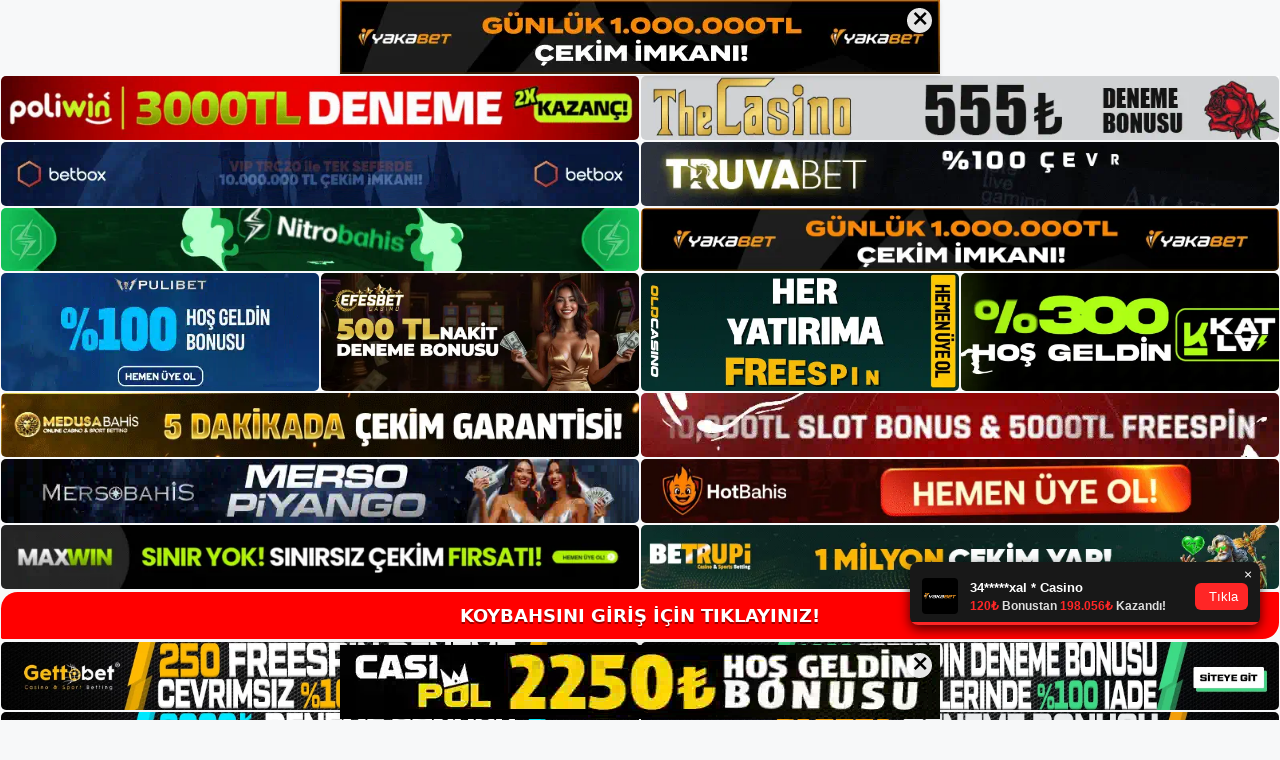

--- FILE ---
content_type: text/html; charset=UTF-8
request_url: https://koybahsinikayit.com/koybahsini-canli-bahis-ve-oranlar/
body_size: 22843
content:
<!DOCTYPE html>
<html lang="tr">
<head>
	<meta name="google-site-verification" content="aRucpaO7gqYeYIY3bpmJ9EQuRag2xdJCgbfGyFPQNGk" />
	<meta charset="UTF-8">
	<meta name='robots' content='index, follow, max-image-preview:large, max-snippet:-1, max-video-preview:-1' />
<meta name="generator" content="Bu sitenin AMP ve CDN (İç Link) kurulumu NGY tarafından yapılmıştır."/><meta name="viewport" content="width=device-width, initial-scale=1">
	<!-- This site is optimized with the Yoast SEO plugin v26.7 - https://yoast.com/wordpress/plugins/seo/ -->
	<title>Koybahsini Canlı Bahis Ve Oranlar - Koybahsini Giriş Adresi</title>
	<meta name="description" content="Koybahsini canlı bahis ve oranlar Koybahsini online bahis heyecanını yaşamak isteyenler için birebir. Aslında tüm oyun dağıtımları ve" />
	<link rel="canonical" href="https://koybahsinikayit.com/koybahsini-canli-bahis-ve-oranlar/" />
	<meta property="og:locale" content="tr_TR" />
	<meta property="og:type" content="article" />
	<meta property="og:title" content="Koybahsini Canlı Bahis Ve Oranlar - Koybahsini Giriş Adresi" />
	<meta property="og:description" content="Koybahsini canlı bahis ve oranlar Koybahsini online bahis heyecanını yaşamak isteyenler için birebir. Aslında tüm oyun dağıtımları ve" />
	<meta property="og:url" content="https://koybahsinikayit.com/koybahsini-canli-bahis-ve-oranlar/" />
	<meta property="og:site_name" content="Koybahsini Giriş Adresi" />
	<meta property="article:published_time" content="2023-04-05T19:00:00+00:00" />
	<meta property="article:modified_time" content="2023-05-25T08:50:57+00:00" />
	<meta name="author" content="admin" />
	<meta name="twitter:card" content="summary_large_image" />
	<meta name="twitter:label1" content="Yazan:" />
	<meta name="twitter:data1" content="admin" />
	<meta name="twitter:label2" content="Tahmini okuma süresi" />
	<meta name="twitter:data2" content="5 dakika" />
	<script type="application/ld+json" class="yoast-schema-graph">{"@context":"https://schema.org","@graph":[{"@type":"Article","@id":"https://koybahsinikayit.com/koybahsini-canli-bahis-ve-oranlar/#article","isPartOf":{"@id":"https://koybahsinikayit.com/koybahsini-canli-bahis-ve-oranlar/"},"author":{"name":"admin","@id":"https://koybahsinikayit.com/#/schema/person/23cf1fbddfb1db50f0296d8a2c7a9838"},"headline":"Koybahsini Canlı Bahis Ve Oranlar","datePublished":"2023-04-05T19:00:00+00:00","dateModified":"2023-05-25T08:50:57+00:00","mainEntityOfPage":{"@id":"https://koybahsinikayit.com/koybahsini-canli-bahis-ve-oranlar/"},"wordCount":1024,"commentCount":0,"publisher":{"@id":"https://koybahsinikayit.com/#/schema/person/23cf1fbddfb1db50f0296d8a2c7a9838"},"image":{"@id":"https://koybahsinikayit.com/koybahsini-canli-bahis-ve-oranlar/#primaryimage"},"thumbnailUrl":"https://koybahsinikayit.com/wp-content/uploads/2023/03/koybahsini-canli-bahis-ve-oranlar.jpg","keywords":["Koybahsini Canlı Bahis Ve Oranlar","Koybahsini Güvenebilir Misin"],"articleSection":["Koybahsini"],"inLanguage":"tr","potentialAction":[{"@type":"CommentAction","name":"Comment","target":["https://koybahsinikayit.com/koybahsini-canli-bahis-ve-oranlar/#respond"]}]},{"@type":"WebPage","@id":"https://koybahsinikayit.com/koybahsini-canli-bahis-ve-oranlar/","url":"https://koybahsinikayit.com/koybahsini-canli-bahis-ve-oranlar/","name":"Koybahsini Canlı Bahis Ve Oranlar - Koybahsini Giriş Adresi","isPartOf":{"@id":"https://koybahsinikayit.com/#website"},"primaryImageOfPage":{"@id":"https://koybahsinikayit.com/koybahsini-canli-bahis-ve-oranlar/#primaryimage"},"image":{"@id":"https://koybahsinikayit.com/koybahsini-canli-bahis-ve-oranlar/#primaryimage"},"thumbnailUrl":"https://koybahsinikayit.com/wp-content/uploads/2023/03/koybahsini-canli-bahis-ve-oranlar.jpg","datePublished":"2023-04-05T19:00:00+00:00","dateModified":"2023-05-25T08:50:57+00:00","description":"Koybahsini canlı bahis ve oranlar Koybahsini online bahis heyecanını yaşamak isteyenler için birebir. Aslında tüm oyun dağıtımları ve","breadcrumb":{"@id":"https://koybahsinikayit.com/koybahsini-canli-bahis-ve-oranlar/#breadcrumb"},"inLanguage":"tr","potentialAction":[{"@type":"ReadAction","target":["https://koybahsinikayit.com/koybahsini-canli-bahis-ve-oranlar/"]}]},{"@type":"ImageObject","inLanguage":"tr","@id":"https://koybahsinikayit.com/koybahsini-canli-bahis-ve-oranlar/#primaryimage","url":"https://koybahsinikayit.com/wp-content/uploads/2023/03/koybahsini-canli-bahis-ve-oranlar.jpg","contentUrl":"https://koybahsinikayit.com/wp-content/uploads/2023/03/koybahsini-canli-bahis-ve-oranlar.jpg","width":1920,"height":1080,"caption":"Koybahsini Live TV ve ötesindeki oyunlara bahis oynayabilirsiniz"},{"@type":"BreadcrumbList","@id":"https://koybahsinikayit.com/koybahsini-canli-bahis-ve-oranlar/#breadcrumb","itemListElement":[{"@type":"ListItem","position":1,"name":"Anasayfa","item":"https://koybahsinikayit.com/"},{"@type":"ListItem","position":2,"name":"Koybahsini Canlı Bahis Ve Oranlar"}]},{"@type":"WebSite","@id":"https://koybahsinikayit.com/#website","url":"https://koybahsinikayit.com/","name":"Koybahsini Giriş Adresi","description":"Koybahsini Giriş Adresi Bilgileri","publisher":{"@id":"https://koybahsinikayit.com/#/schema/person/23cf1fbddfb1db50f0296d8a2c7a9838"},"potentialAction":[{"@type":"SearchAction","target":{"@type":"EntryPoint","urlTemplate":"https://koybahsinikayit.com/?s={search_term_string}"},"query-input":{"@type":"PropertyValueSpecification","valueRequired":true,"valueName":"search_term_string"}}],"inLanguage":"tr"},{"@type":["Person","Organization"],"@id":"https://koybahsinikayit.com/#/schema/person/23cf1fbddfb1db50f0296d8a2c7a9838","name":"admin","image":{"@type":"ImageObject","inLanguage":"tr","@id":"https://koybahsinikayit.com/#/schema/person/image/","url":"https://koybahsinikayit.com/wp-content/uploads/2022/05/cropped-Koybahsini-Giris.jpg","contentUrl":"https://koybahsinikayit.com/wp-content/uploads/2022/05/cropped-Koybahsini-Giris.jpg","width":310,"height":95,"caption":"admin"},"logo":{"@id":"https://koybahsinikayit.com/#/schema/person/image/"},"sameAs":["https://koybahsinikayit.com"],"url":"https://koybahsinikayit.com/author/admin/"}]}</script>
	<!-- / Yoast SEO plugin. -->


<link rel="alternate" type="application/rss+xml" title="Koybahsini Giriş Adresi &raquo; akışı" href="https://koybahsinikayit.com/feed/" />
<link rel="alternate" type="application/rss+xml" title="Koybahsini Giriş Adresi &raquo; yorum akışı" href="https://koybahsinikayit.com/comments/feed/" />
<link rel="alternate" type="application/rss+xml" title="Koybahsini Giriş Adresi &raquo; Koybahsini Canlı Bahis Ve Oranlar yorum akışı" href="https://koybahsinikayit.com/koybahsini-canli-bahis-ve-oranlar/feed/" />
<link rel="alternate" title="oEmbed (JSON)" type="application/json+oembed" href="https://koybahsinikayit.com/wp-json/oembed/1.0/embed?url=https%3A%2F%2Fkoybahsinikayit.com%2Fkoybahsini-canli-bahis-ve-oranlar%2F" />
<link rel="alternate" title="oEmbed (XML)" type="text/xml+oembed" href="https://koybahsinikayit.com/wp-json/oembed/1.0/embed?url=https%3A%2F%2Fkoybahsinikayit.com%2Fkoybahsini-canli-bahis-ve-oranlar%2F&#038;format=xml" />
<style id='wp-img-auto-sizes-contain-inline-css'>
img:is([sizes=auto i],[sizes^="auto," i]){contain-intrinsic-size:3000px 1500px}
/*# sourceURL=wp-img-auto-sizes-contain-inline-css */
</style>
<style id='wp-emoji-styles-inline-css'>

	img.wp-smiley, img.emoji {
		display: inline !important;
		border: none !important;
		box-shadow: none !important;
		height: 1em !important;
		width: 1em !important;
		margin: 0 0.07em !important;
		vertical-align: -0.1em !important;
		background: none !important;
		padding: 0 !important;
	}
/*# sourceURL=wp-emoji-styles-inline-css */
</style>
<style id='wp-block-library-inline-css'>
:root{--wp-block-synced-color:#7a00df;--wp-block-synced-color--rgb:122,0,223;--wp-bound-block-color:var(--wp-block-synced-color);--wp-editor-canvas-background:#ddd;--wp-admin-theme-color:#007cba;--wp-admin-theme-color--rgb:0,124,186;--wp-admin-theme-color-darker-10:#006ba1;--wp-admin-theme-color-darker-10--rgb:0,107,160.5;--wp-admin-theme-color-darker-20:#005a87;--wp-admin-theme-color-darker-20--rgb:0,90,135;--wp-admin-border-width-focus:2px}@media (min-resolution:192dpi){:root{--wp-admin-border-width-focus:1.5px}}.wp-element-button{cursor:pointer}:root .has-very-light-gray-background-color{background-color:#eee}:root .has-very-dark-gray-background-color{background-color:#313131}:root .has-very-light-gray-color{color:#eee}:root .has-very-dark-gray-color{color:#313131}:root .has-vivid-green-cyan-to-vivid-cyan-blue-gradient-background{background:linear-gradient(135deg,#00d084,#0693e3)}:root .has-purple-crush-gradient-background{background:linear-gradient(135deg,#34e2e4,#4721fb 50%,#ab1dfe)}:root .has-hazy-dawn-gradient-background{background:linear-gradient(135deg,#faaca8,#dad0ec)}:root .has-subdued-olive-gradient-background{background:linear-gradient(135deg,#fafae1,#67a671)}:root .has-atomic-cream-gradient-background{background:linear-gradient(135deg,#fdd79a,#004a59)}:root .has-nightshade-gradient-background{background:linear-gradient(135deg,#330968,#31cdcf)}:root .has-midnight-gradient-background{background:linear-gradient(135deg,#020381,#2874fc)}:root{--wp--preset--font-size--normal:16px;--wp--preset--font-size--huge:42px}.has-regular-font-size{font-size:1em}.has-larger-font-size{font-size:2.625em}.has-normal-font-size{font-size:var(--wp--preset--font-size--normal)}.has-huge-font-size{font-size:var(--wp--preset--font-size--huge)}.has-text-align-center{text-align:center}.has-text-align-left{text-align:left}.has-text-align-right{text-align:right}.has-fit-text{white-space:nowrap!important}#end-resizable-editor-section{display:none}.aligncenter{clear:both}.items-justified-left{justify-content:flex-start}.items-justified-center{justify-content:center}.items-justified-right{justify-content:flex-end}.items-justified-space-between{justify-content:space-between}.screen-reader-text{border:0;clip-path:inset(50%);height:1px;margin:-1px;overflow:hidden;padding:0;position:absolute;width:1px;word-wrap:normal!important}.screen-reader-text:focus{background-color:#ddd;clip-path:none;color:#444;display:block;font-size:1em;height:auto;left:5px;line-height:normal;padding:15px 23px 14px;text-decoration:none;top:5px;width:auto;z-index:100000}html :where(.has-border-color){border-style:solid}html :where([style*=border-top-color]){border-top-style:solid}html :where([style*=border-right-color]){border-right-style:solid}html :where([style*=border-bottom-color]){border-bottom-style:solid}html :where([style*=border-left-color]){border-left-style:solid}html :where([style*=border-width]){border-style:solid}html :where([style*=border-top-width]){border-top-style:solid}html :where([style*=border-right-width]){border-right-style:solid}html :where([style*=border-bottom-width]){border-bottom-style:solid}html :where([style*=border-left-width]){border-left-style:solid}html :where(img[class*=wp-image-]){height:auto;max-width:100%}:where(figure){margin:0 0 1em}html :where(.is-position-sticky){--wp-admin--admin-bar--position-offset:var(--wp-admin--admin-bar--height,0px)}@media screen and (max-width:600px){html :where(.is-position-sticky){--wp-admin--admin-bar--position-offset:0px}}

/*# sourceURL=wp-block-library-inline-css */
</style><style id='wp-block-archives-inline-css'>
.wp-block-archives{box-sizing:border-box}.wp-block-archives-dropdown label{display:block}
/*# sourceURL=https://koybahsinikayit.com/wp-includes/blocks/archives/style.min.css */
</style>
<style id='wp-block-categories-inline-css'>
.wp-block-categories{box-sizing:border-box}.wp-block-categories.alignleft{margin-right:2em}.wp-block-categories.alignright{margin-left:2em}.wp-block-categories.wp-block-categories-dropdown.aligncenter{text-align:center}.wp-block-categories .wp-block-categories__label{display:block;width:100%}
/*# sourceURL=https://koybahsinikayit.com/wp-includes/blocks/categories/style.min.css */
</style>
<style id='wp-block-heading-inline-css'>
h1:where(.wp-block-heading).has-background,h2:where(.wp-block-heading).has-background,h3:where(.wp-block-heading).has-background,h4:where(.wp-block-heading).has-background,h5:where(.wp-block-heading).has-background,h6:where(.wp-block-heading).has-background{padding:1.25em 2.375em}h1.has-text-align-left[style*=writing-mode]:where([style*=vertical-lr]),h1.has-text-align-right[style*=writing-mode]:where([style*=vertical-rl]),h2.has-text-align-left[style*=writing-mode]:where([style*=vertical-lr]),h2.has-text-align-right[style*=writing-mode]:where([style*=vertical-rl]),h3.has-text-align-left[style*=writing-mode]:where([style*=vertical-lr]),h3.has-text-align-right[style*=writing-mode]:where([style*=vertical-rl]),h4.has-text-align-left[style*=writing-mode]:where([style*=vertical-lr]),h4.has-text-align-right[style*=writing-mode]:where([style*=vertical-rl]),h5.has-text-align-left[style*=writing-mode]:where([style*=vertical-lr]),h5.has-text-align-right[style*=writing-mode]:where([style*=vertical-rl]),h6.has-text-align-left[style*=writing-mode]:where([style*=vertical-lr]),h6.has-text-align-right[style*=writing-mode]:where([style*=vertical-rl]){rotate:180deg}
/*# sourceURL=https://koybahsinikayit.com/wp-includes/blocks/heading/style.min.css */
</style>
<style id='wp-block-latest-posts-inline-css'>
.wp-block-latest-posts{box-sizing:border-box}.wp-block-latest-posts.alignleft{margin-right:2em}.wp-block-latest-posts.alignright{margin-left:2em}.wp-block-latest-posts.wp-block-latest-posts__list{list-style:none}.wp-block-latest-posts.wp-block-latest-posts__list li{clear:both;overflow-wrap:break-word}.wp-block-latest-posts.is-grid{display:flex;flex-wrap:wrap}.wp-block-latest-posts.is-grid li{margin:0 1.25em 1.25em 0;width:100%}@media (min-width:600px){.wp-block-latest-posts.columns-2 li{width:calc(50% - .625em)}.wp-block-latest-posts.columns-2 li:nth-child(2n){margin-right:0}.wp-block-latest-posts.columns-3 li{width:calc(33.33333% - .83333em)}.wp-block-latest-posts.columns-3 li:nth-child(3n){margin-right:0}.wp-block-latest-posts.columns-4 li{width:calc(25% - .9375em)}.wp-block-latest-posts.columns-4 li:nth-child(4n){margin-right:0}.wp-block-latest-posts.columns-5 li{width:calc(20% - 1em)}.wp-block-latest-posts.columns-5 li:nth-child(5n){margin-right:0}.wp-block-latest-posts.columns-6 li{width:calc(16.66667% - 1.04167em)}.wp-block-latest-posts.columns-6 li:nth-child(6n){margin-right:0}}:root :where(.wp-block-latest-posts.is-grid){padding:0}:root :where(.wp-block-latest-posts.wp-block-latest-posts__list){padding-left:0}.wp-block-latest-posts__post-author,.wp-block-latest-posts__post-date{display:block;font-size:.8125em}.wp-block-latest-posts__post-excerpt,.wp-block-latest-posts__post-full-content{margin-bottom:1em;margin-top:.5em}.wp-block-latest-posts__featured-image a{display:inline-block}.wp-block-latest-posts__featured-image img{height:auto;max-width:100%;width:auto}.wp-block-latest-posts__featured-image.alignleft{float:left;margin-right:1em}.wp-block-latest-posts__featured-image.alignright{float:right;margin-left:1em}.wp-block-latest-posts__featured-image.aligncenter{margin-bottom:1em;text-align:center}
/*# sourceURL=https://koybahsinikayit.com/wp-includes/blocks/latest-posts/style.min.css */
</style>
<style id='wp-block-tag-cloud-inline-css'>
.wp-block-tag-cloud{box-sizing:border-box}.wp-block-tag-cloud.aligncenter{justify-content:center;text-align:center}.wp-block-tag-cloud a{display:inline-block;margin-right:5px}.wp-block-tag-cloud span{display:inline-block;margin-left:5px;text-decoration:none}:root :where(.wp-block-tag-cloud.is-style-outline){display:flex;flex-wrap:wrap;gap:1ch}:root :where(.wp-block-tag-cloud.is-style-outline a){border:1px solid;font-size:unset!important;margin-right:0;padding:1ch 2ch;text-decoration:none!important}
/*# sourceURL=https://koybahsinikayit.com/wp-includes/blocks/tag-cloud/style.min.css */
</style>
<style id='wp-block-group-inline-css'>
.wp-block-group{box-sizing:border-box}:where(.wp-block-group.wp-block-group-is-layout-constrained){position:relative}
/*# sourceURL=https://koybahsinikayit.com/wp-includes/blocks/group/style.min.css */
</style>
<style id='global-styles-inline-css'>
:root{--wp--preset--aspect-ratio--square: 1;--wp--preset--aspect-ratio--4-3: 4/3;--wp--preset--aspect-ratio--3-4: 3/4;--wp--preset--aspect-ratio--3-2: 3/2;--wp--preset--aspect-ratio--2-3: 2/3;--wp--preset--aspect-ratio--16-9: 16/9;--wp--preset--aspect-ratio--9-16: 9/16;--wp--preset--color--black: #000000;--wp--preset--color--cyan-bluish-gray: #abb8c3;--wp--preset--color--white: #ffffff;--wp--preset--color--pale-pink: #f78da7;--wp--preset--color--vivid-red: #cf2e2e;--wp--preset--color--luminous-vivid-orange: #ff6900;--wp--preset--color--luminous-vivid-amber: #fcb900;--wp--preset--color--light-green-cyan: #7bdcb5;--wp--preset--color--vivid-green-cyan: #00d084;--wp--preset--color--pale-cyan-blue: #8ed1fc;--wp--preset--color--vivid-cyan-blue: #0693e3;--wp--preset--color--vivid-purple: #9b51e0;--wp--preset--color--contrast: var(--contrast);--wp--preset--color--contrast-2: var(--contrast-2);--wp--preset--color--contrast-3: var(--contrast-3);--wp--preset--color--base: var(--base);--wp--preset--color--base-2: var(--base-2);--wp--preset--color--base-3: var(--base-3);--wp--preset--color--accent: var(--accent);--wp--preset--gradient--vivid-cyan-blue-to-vivid-purple: linear-gradient(135deg,rgb(6,147,227) 0%,rgb(155,81,224) 100%);--wp--preset--gradient--light-green-cyan-to-vivid-green-cyan: linear-gradient(135deg,rgb(122,220,180) 0%,rgb(0,208,130) 100%);--wp--preset--gradient--luminous-vivid-amber-to-luminous-vivid-orange: linear-gradient(135deg,rgb(252,185,0) 0%,rgb(255,105,0) 100%);--wp--preset--gradient--luminous-vivid-orange-to-vivid-red: linear-gradient(135deg,rgb(255,105,0) 0%,rgb(207,46,46) 100%);--wp--preset--gradient--very-light-gray-to-cyan-bluish-gray: linear-gradient(135deg,rgb(238,238,238) 0%,rgb(169,184,195) 100%);--wp--preset--gradient--cool-to-warm-spectrum: linear-gradient(135deg,rgb(74,234,220) 0%,rgb(151,120,209) 20%,rgb(207,42,186) 40%,rgb(238,44,130) 60%,rgb(251,105,98) 80%,rgb(254,248,76) 100%);--wp--preset--gradient--blush-light-purple: linear-gradient(135deg,rgb(255,206,236) 0%,rgb(152,150,240) 100%);--wp--preset--gradient--blush-bordeaux: linear-gradient(135deg,rgb(254,205,165) 0%,rgb(254,45,45) 50%,rgb(107,0,62) 100%);--wp--preset--gradient--luminous-dusk: linear-gradient(135deg,rgb(255,203,112) 0%,rgb(199,81,192) 50%,rgb(65,88,208) 100%);--wp--preset--gradient--pale-ocean: linear-gradient(135deg,rgb(255,245,203) 0%,rgb(182,227,212) 50%,rgb(51,167,181) 100%);--wp--preset--gradient--electric-grass: linear-gradient(135deg,rgb(202,248,128) 0%,rgb(113,206,126) 100%);--wp--preset--gradient--midnight: linear-gradient(135deg,rgb(2,3,129) 0%,rgb(40,116,252) 100%);--wp--preset--font-size--small: 13px;--wp--preset--font-size--medium: 20px;--wp--preset--font-size--large: 36px;--wp--preset--font-size--x-large: 42px;--wp--preset--spacing--20: 0.44rem;--wp--preset--spacing--30: 0.67rem;--wp--preset--spacing--40: 1rem;--wp--preset--spacing--50: 1.5rem;--wp--preset--spacing--60: 2.25rem;--wp--preset--spacing--70: 3.38rem;--wp--preset--spacing--80: 5.06rem;--wp--preset--shadow--natural: 6px 6px 9px rgba(0, 0, 0, 0.2);--wp--preset--shadow--deep: 12px 12px 50px rgba(0, 0, 0, 0.4);--wp--preset--shadow--sharp: 6px 6px 0px rgba(0, 0, 0, 0.2);--wp--preset--shadow--outlined: 6px 6px 0px -3px rgb(255, 255, 255), 6px 6px rgb(0, 0, 0);--wp--preset--shadow--crisp: 6px 6px 0px rgb(0, 0, 0);}:where(.is-layout-flex){gap: 0.5em;}:where(.is-layout-grid){gap: 0.5em;}body .is-layout-flex{display: flex;}.is-layout-flex{flex-wrap: wrap;align-items: center;}.is-layout-flex > :is(*, div){margin: 0;}body .is-layout-grid{display: grid;}.is-layout-grid > :is(*, div){margin: 0;}:where(.wp-block-columns.is-layout-flex){gap: 2em;}:where(.wp-block-columns.is-layout-grid){gap: 2em;}:where(.wp-block-post-template.is-layout-flex){gap: 1.25em;}:where(.wp-block-post-template.is-layout-grid){gap: 1.25em;}.has-black-color{color: var(--wp--preset--color--black) !important;}.has-cyan-bluish-gray-color{color: var(--wp--preset--color--cyan-bluish-gray) !important;}.has-white-color{color: var(--wp--preset--color--white) !important;}.has-pale-pink-color{color: var(--wp--preset--color--pale-pink) !important;}.has-vivid-red-color{color: var(--wp--preset--color--vivid-red) !important;}.has-luminous-vivid-orange-color{color: var(--wp--preset--color--luminous-vivid-orange) !important;}.has-luminous-vivid-amber-color{color: var(--wp--preset--color--luminous-vivid-amber) !important;}.has-light-green-cyan-color{color: var(--wp--preset--color--light-green-cyan) !important;}.has-vivid-green-cyan-color{color: var(--wp--preset--color--vivid-green-cyan) !important;}.has-pale-cyan-blue-color{color: var(--wp--preset--color--pale-cyan-blue) !important;}.has-vivid-cyan-blue-color{color: var(--wp--preset--color--vivid-cyan-blue) !important;}.has-vivid-purple-color{color: var(--wp--preset--color--vivid-purple) !important;}.has-black-background-color{background-color: var(--wp--preset--color--black) !important;}.has-cyan-bluish-gray-background-color{background-color: var(--wp--preset--color--cyan-bluish-gray) !important;}.has-white-background-color{background-color: var(--wp--preset--color--white) !important;}.has-pale-pink-background-color{background-color: var(--wp--preset--color--pale-pink) !important;}.has-vivid-red-background-color{background-color: var(--wp--preset--color--vivid-red) !important;}.has-luminous-vivid-orange-background-color{background-color: var(--wp--preset--color--luminous-vivid-orange) !important;}.has-luminous-vivid-amber-background-color{background-color: var(--wp--preset--color--luminous-vivid-amber) !important;}.has-light-green-cyan-background-color{background-color: var(--wp--preset--color--light-green-cyan) !important;}.has-vivid-green-cyan-background-color{background-color: var(--wp--preset--color--vivid-green-cyan) !important;}.has-pale-cyan-blue-background-color{background-color: var(--wp--preset--color--pale-cyan-blue) !important;}.has-vivid-cyan-blue-background-color{background-color: var(--wp--preset--color--vivid-cyan-blue) !important;}.has-vivid-purple-background-color{background-color: var(--wp--preset--color--vivid-purple) !important;}.has-black-border-color{border-color: var(--wp--preset--color--black) !important;}.has-cyan-bluish-gray-border-color{border-color: var(--wp--preset--color--cyan-bluish-gray) !important;}.has-white-border-color{border-color: var(--wp--preset--color--white) !important;}.has-pale-pink-border-color{border-color: var(--wp--preset--color--pale-pink) !important;}.has-vivid-red-border-color{border-color: var(--wp--preset--color--vivid-red) !important;}.has-luminous-vivid-orange-border-color{border-color: var(--wp--preset--color--luminous-vivid-orange) !important;}.has-luminous-vivid-amber-border-color{border-color: var(--wp--preset--color--luminous-vivid-amber) !important;}.has-light-green-cyan-border-color{border-color: var(--wp--preset--color--light-green-cyan) !important;}.has-vivid-green-cyan-border-color{border-color: var(--wp--preset--color--vivid-green-cyan) !important;}.has-pale-cyan-blue-border-color{border-color: var(--wp--preset--color--pale-cyan-blue) !important;}.has-vivid-cyan-blue-border-color{border-color: var(--wp--preset--color--vivid-cyan-blue) !important;}.has-vivid-purple-border-color{border-color: var(--wp--preset--color--vivid-purple) !important;}.has-vivid-cyan-blue-to-vivid-purple-gradient-background{background: var(--wp--preset--gradient--vivid-cyan-blue-to-vivid-purple) !important;}.has-light-green-cyan-to-vivid-green-cyan-gradient-background{background: var(--wp--preset--gradient--light-green-cyan-to-vivid-green-cyan) !important;}.has-luminous-vivid-amber-to-luminous-vivid-orange-gradient-background{background: var(--wp--preset--gradient--luminous-vivid-amber-to-luminous-vivid-orange) !important;}.has-luminous-vivid-orange-to-vivid-red-gradient-background{background: var(--wp--preset--gradient--luminous-vivid-orange-to-vivid-red) !important;}.has-very-light-gray-to-cyan-bluish-gray-gradient-background{background: var(--wp--preset--gradient--very-light-gray-to-cyan-bluish-gray) !important;}.has-cool-to-warm-spectrum-gradient-background{background: var(--wp--preset--gradient--cool-to-warm-spectrum) !important;}.has-blush-light-purple-gradient-background{background: var(--wp--preset--gradient--blush-light-purple) !important;}.has-blush-bordeaux-gradient-background{background: var(--wp--preset--gradient--blush-bordeaux) !important;}.has-luminous-dusk-gradient-background{background: var(--wp--preset--gradient--luminous-dusk) !important;}.has-pale-ocean-gradient-background{background: var(--wp--preset--gradient--pale-ocean) !important;}.has-electric-grass-gradient-background{background: var(--wp--preset--gradient--electric-grass) !important;}.has-midnight-gradient-background{background: var(--wp--preset--gradient--midnight) !important;}.has-small-font-size{font-size: var(--wp--preset--font-size--small) !important;}.has-medium-font-size{font-size: var(--wp--preset--font-size--medium) !important;}.has-large-font-size{font-size: var(--wp--preset--font-size--large) !important;}.has-x-large-font-size{font-size: var(--wp--preset--font-size--x-large) !important;}
/*# sourceURL=global-styles-inline-css */
</style>

<style id='classic-theme-styles-inline-css'>
/*! This file is auto-generated */
.wp-block-button__link{color:#fff;background-color:#32373c;border-radius:9999px;box-shadow:none;text-decoration:none;padding:calc(.667em + 2px) calc(1.333em + 2px);font-size:1.125em}.wp-block-file__button{background:#32373c;color:#fff;text-decoration:none}
/*# sourceURL=/wp-includes/css/classic-themes.min.css */
</style>
<link rel='stylesheet' id='generate-comments-css' href='https://koybahsinikayit.com/wp-content/themes/generatepress/assets/css/components/comments.min.css?ver=3.3.0' media='all' />
<link rel='stylesheet' id='generate-style-css' href='https://koybahsinikayit.com/wp-content/themes/generatepress/assets/css/main.min.css?ver=3.3.0' media='all' />
<style id='generate-style-inline-css'>
body{background-color:var(--base-2);color:var(--contrast);}a{color:var(--accent);}a{text-decoration:underline;}.entry-title a, .site-branding a, a.button, .wp-block-button__link, .main-navigation a{text-decoration:none;}a:hover, a:focus, a:active{color:var(--contrast);}.wp-block-group__inner-container{max-width:1200px;margin-left:auto;margin-right:auto;}:root{--contrast:#222222;--contrast-2:#575760;--contrast-3:#b2b2be;--base:#f0f0f0;--base-2:#f7f8f9;--base-3:#ffffff;--accent:#1e73be;}:root .has-contrast-color{color:var(--contrast);}:root .has-contrast-background-color{background-color:var(--contrast);}:root .has-contrast-2-color{color:var(--contrast-2);}:root .has-contrast-2-background-color{background-color:var(--contrast-2);}:root .has-contrast-3-color{color:var(--contrast-3);}:root .has-contrast-3-background-color{background-color:var(--contrast-3);}:root .has-base-color{color:var(--base);}:root .has-base-background-color{background-color:var(--base);}:root .has-base-2-color{color:var(--base-2);}:root .has-base-2-background-color{background-color:var(--base-2);}:root .has-base-3-color{color:var(--base-3);}:root .has-base-3-background-color{background-color:var(--base-3);}:root .has-accent-color{color:var(--accent);}:root .has-accent-background-color{background-color:var(--accent);}.top-bar{background-color:#636363;color:#ffffff;}.top-bar a{color:#ffffff;}.top-bar a:hover{color:#303030;}.site-header{background-color:var(--base-3);}.main-title a,.main-title a:hover{color:var(--contrast);}.site-description{color:var(--contrast-2);}.mobile-menu-control-wrapper .menu-toggle,.mobile-menu-control-wrapper .menu-toggle:hover,.mobile-menu-control-wrapper .menu-toggle:focus,.has-inline-mobile-toggle #site-navigation.toggled{background-color:rgba(0, 0, 0, 0.02);}.main-navigation,.main-navigation ul ul{background-color:var(--base-3);}.main-navigation .main-nav ul li a, .main-navigation .menu-toggle, .main-navigation .menu-bar-items{color:var(--contrast);}.main-navigation .main-nav ul li:not([class*="current-menu-"]):hover > a, .main-navigation .main-nav ul li:not([class*="current-menu-"]):focus > a, .main-navigation .main-nav ul li.sfHover:not([class*="current-menu-"]) > a, .main-navigation .menu-bar-item:hover > a, .main-navigation .menu-bar-item.sfHover > a{color:var(--accent);}button.menu-toggle:hover,button.menu-toggle:focus{color:var(--contrast);}.main-navigation .main-nav ul li[class*="current-menu-"] > a{color:var(--accent);}.navigation-search input[type="search"],.navigation-search input[type="search"]:active, .navigation-search input[type="search"]:focus, .main-navigation .main-nav ul li.search-item.active > a, .main-navigation .menu-bar-items .search-item.active > a{color:var(--accent);}.main-navigation ul ul{background-color:var(--base);}.separate-containers .inside-article, .separate-containers .comments-area, .separate-containers .page-header, .one-container .container, .separate-containers .paging-navigation, .inside-page-header{background-color:var(--base-3);}.entry-title a{color:var(--contrast);}.entry-title a:hover{color:var(--contrast-2);}.entry-meta{color:var(--contrast-2);}.sidebar .widget{background-color:var(--base-3);}.footer-widgets{background-color:var(--base-3);}.site-info{background-color:var(--base-3);}input[type="text"],input[type="email"],input[type="url"],input[type="password"],input[type="search"],input[type="tel"],input[type="number"],textarea,select{color:var(--contrast);background-color:var(--base-2);border-color:var(--base);}input[type="text"]:focus,input[type="email"]:focus,input[type="url"]:focus,input[type="password"]:focus,input[type="search"]:focus,input[type="tel"]:focus,input[type="number"]:focus,textarea:focus,select:focus{color:var(--contrast);background-color:var(--base-2);border-color:var(--contrast-3);}button,html input[type="button"],input[type="reset"],input[type="submit"],a.button,a.wp-block-button__link:not(.has-background){color:#ffffff;background-color:#55555e;}button:hover,html input[type="button"]:hover,input[type="reset"]:hover,input[type="submit"]:hover,a.button:hover,button:focus,html input[type="button"]:focus,input[type="reset"]:focus,input[type="submit"]:focus,a.button:focus,a.wp-block-button__link:not(.has-background):active,a.wp-block-button__link:not(.has-background):focus,a.wp-block-button__link:not(.has-background):hover{color:#ffffff;background-color:#3f4047;}a.generate-back-to-top{background-color:rgba( 0,0,0,0.4 );color:#ffffff;}a.generate-back-to-top:hover,a.generate-back-to-top:focus{background-color:rgba( 0,0,0,0.6 );color:#ffffff;}:root{--gp-search-modal-bg-color:var(--base-3);--gp-search-modal-text-color:var(--contrast);--gp-search-modal-overlay-bg-color:rgba(0,0,0,0.2);}@media (max-width:768px){.main-navigation .menu-bar-item:hover > a, .main-navigation .menu-bar-item.sfHover > a{background:none;color:var(--contrast);}}.nav-below-header .main-navigation .inside-navigation.grid-container, .nav-above-header .main-navigation .inside-navigation.grid-container{padding:0px 20px 0px 20px;}.site-main .wp-block-group__inner-container{padding:40px;}.separate-containers .paging-navigation{padding-top:20px;padding-bottom:20px;}.entry-content .alignwide, body:not(.no-sidebar) .entry-content .alignfull{margin-left:-40px;width:calc(100% + 80px);max-width:calc(100% + 80px);}.rtl .menu-item-has-children .dropdown-menu-toggle{padding-left:20px;}.rtl .main-navigation .main-nav ul li.menu-item-has-children > a{padding-right:20px;}@media (max-width:768px){.separate-containers .inside-article, .separate-containers .comments-area, .separate-containers .page-header, .separate-containers .paging-navigation, .one-container .site-content, .inside-page-header{padding:30px;}.site-main .wp-block-group__inner-container{padding:30px;}.inside-top-bar{padding-right:30px;padding-left:30px;}.inside-header{padding-right:30px;padding-left:30px;}.widget-area .widget{padding-top:30px;padding-right:30px;padding-bottom:30px;padding-left:30px;}.footer-widgets-container{padding-top:30px;padding-right:30px;padding-bottom:30px;padding-left:30px;}.inside-site-info{padding-right:30px;padding-left:30px;}.entry-content .alignwide, body:not(.no-sidebar) .entry-content .alignfull{margin-left:-30px;width:calc(100% + 60px);max-width:calc(100% + 60px);}.one-container .site-main .paging-navigation{margin-bottom:20px;}}/* End cached CSS */.is-right-sidebar{width:30%;}.is-left-sidebar{width:30%;}.site-content .content-area{width:70%;}@media (max-width:768px){.main-navigation .menu-toggle,.sidebar-nav-mobile:not(#sticky-placeholder){display:block;}.main-navigation ul,.gen-sidebar-nav,.main-navigation:not(.slideout-navigation):not(.toggled) .main-nav > ul,.has-inline-mobile-toggle #site-navigation .inside-navigation > *:not(.navigation-search):not(.main-nav){display:none;}.nav-align-right .inside-navigation,.nav-align-center .inside-navigation{justify-content:space-between;}.has-inline-mobile-toggle .mobile-menu-control-wrapper{display:flex;flex-wrap:wrap;}.has-inline-mobile-toggle .inside-header{flex-direction:row;text-align:left;flex-wrap:wrap;}.has-inline-mobile-toggle .header-widget,.has-inline-mobile-toggle #site-navigation{flex-basis:100%;}.nav-float-left .has-inline-mobile-toggle #site-navigation{order:10;}}
/*# sourceURL=generate-style-inline-css */
</style>
<link rel="https://api.w.org/" href="https://koybahsinikayit.com/wp-json/" /><link rel="alternate" title="JSON" type="application/json" href="https://koybahsinikayit.com/wp-json/wp/v2/posts/274" /><link rel="EditURI" type="application/rsd+xml" title="RSD" href="https://koybahsinikayit.com/xmlrpc.php?rsd" />
<meta name="generator" content="WordPress 6.9" />
<link rel='shortlink' href='https://koybahsinikayit.com/?p=274' />
<link rel="pingback" href="https://koybahsinikayit.com/xmlrpc.php">
<link rel="amphtml" href="https://koybahsinikayitcom.seoponox.com/koybahsini-canli-bahis-ve-oranlar/amp/"><link rel="icon" href="https://koybahsinikayit.com/wp-content/uploads/2022/05/cropped-cropped-Koybahsini-Giris-32x32.jpg" sizes="32x32" />
<link rel="icon" href="https://koybahsinikayit.com/wp-content/uploads/2022/05/cropped-cropped-Koybahsini-Giris-192x192.jpg" sizes="192x192" />
<link rel="apple-touch-icon" href="https://koybahsinikayit.com/wp-content/uploads/2022/05/cropped-cropped-Koybahsini-Giris-180x180.jpg" />
<meta name="msapplication-TileImage" content="https://koybahsinikayit.com/wp-content/uploads/2022/05/cropped-cropped-Koybahsini-Giris-270x270.jpg" />
	<head>

    <meta charset="UTF-8">
    <meta name="viewport"
          content="width=device-width, user-scalable=no, initial-scale=1.0, maximum-scale=1.0, minimum-scale=1.0">
    <meta http-equiv="X-UA-Compatible" content="ie=edge">
    </head>



<style>

    .footer iframe{
        position:fixed;
        bottom:0;
        z-index:9999;
          
      }
      
  .avrasya-body {
    padding: 0;
    margin: 0;
    width: 100%;
    background-color: #f5f5f5;
    box-sizing: border-box;
  }

  .avrasya-footer-notifi iframe {
    position: fixed;
    bottom: 0;
    z-index: 9999999;
  }

  .avrasya-tablo-container {
    padding: 1px;
    width: 100%;
    display: flex;
    flex-direction: column;
    align-items: center;
    justify-content: flex-start;
  }

  .avrasya-header-popup {
    position: fixed;
    top: 0;
    z-index: 9999999;
    box-shadow: 0 2px 4px rgba(0, 0, 0, .1);
  }

  .avrasya-header-popup-content {
    margin: 0 auto;
  }

  .avrasya-header-popup-content img {
    width: 100%;
    object-fit: contain;
  }

  .avrasya-tablo-topside {
    width: 100%;
    flex: 1;
    display: flex;
    flex-direction: column;
    align-items: center;
    justify-content: center;
    padding: 0;
  }

  .avrasya-avrasya-tablo-topcard-continer,
  .avrasya-avrasya-tablo-card-continer,
  .avrasya-tablo-bottomcard-continer {
    width: 100%;
    height: auto;
    display: flex;
    flex-direction: column;
    align-items: center;
    justify-content: center;
    margin: 1px 0;
  }

  .avrasya-tablo-topcard,
  .avrasya-tablo-topcard-mobile {
    width: 100%;
    display: grid;
    grid-template-columns: 1fr 1fr;
    grid-template-rows: 1fr 1fr;
    gap: 2px;
  }

  .avrasya-tablo-topcard-mobile {
    display: none;
  }

  .avrasya-tablo-card,
  .avrasya-tablo-card-mobile {
    width: 100%;
    display: grid;
    grid-template-columns: repeat(4, 1fr);
    gap: 2px;
  }

  .avrasya-tablo-card-mobile {
    display: none;
  }

  .avrasya-tablo-bottomcard,
  .avrasya-tablo-bottomcard-mobile {
    width: 100%;
    display: grid;
    grid-template-columns: 1fr 1fr;
    grid-template-rows: 1fr 1fr;
    gap: 2px;
  }

  .avrasya-tablo-bottomcard-mobile {
    display: none;
  }

  .avrasya-tablo-topcard a,
  .avrasya-tablo-topcard-mobile a,
  .avrasya-tablo-card a,
  .avrasya-tablo-card-mobile a,
  .avrasya-tablo-bottomcard a,
  .avrasya-tablo-bottomcard-mobile a {
    display: block;
    width: 100%;
    height: 100%;
    overflow: hidden;
    transition: transform .3s ease;
    background-color: #fff;
  }

  .avrasya-tablo-topcard a img,
  .avrasya-tablo-topcard-mobile a img,
  .avrasya-tablo-card a img,
  .avrasya-tablo-card-mobile a img,
  .avrasya-tablo-bottomcard a img,
  .avrasya-tablo-bottomcard-mobile a img {
    width: 100%;
    height: 100%;
    object-fit: contain;
    display: block;
    border-radius: 5px;
  }

  .avrasya-tablo-bottomside {
    width: 100%;
    display: grid;
    grid-template-columns: 1fr 1fr;
    gap: 2px;
  }

  .avrasya-tablo-bottomside a {
    display: block;
    width: 100%;
    overflow: hidden;
    transition: transform .3s ease;
    background-color: #fff;
  }

  .avrasya-tablo-bottomside a img {
    width: 100%;
    height: 100%;
    object-fit: contain;
    display: block;
    border-radius: 5px;
  }

  .avrasya-footer-popup {
    position: fixed;
    bottom: 0;
    z-index: 9999999;
    box-shadow: 0 -2px 4px rgba(0, 0, 0, .1);
    margin-top: auto;
  }

  .avrasya-footer-popup-content {
    margin: 0 auto;
    padding: 0;
  }

  .avrasya-footer-popup-content img {
    width: 100%;
    object-fit: contain;
  }

  .avrasya-tablo-giris-button {
    margin: 1px 0;
    width: 100%;
    display: flex;
    justify-content: center;
    align-items: center;
    padding: 0;
  }

  .avrasya-footer-popup-content-left {
    margin-bottom: -6px;
  }

  .avrasya-header-popup-content-left {
    margin-bottom: -6px;
  }

  .avrasya-tablo-giris-button a.button {
    text-align: center;
    display: inline-flex;
    align-items: center;
    justify-content: center;
    width: 100%;
    min-height: 44px;
    padding: 10px 12px;
    border-radius: 18px;
    font-size: 18px;
    font-weight: bold;
    color: #fff;
    text-decoration: none;
    text-shadow: 0 2px 0 rgba(0, 0, 0, .4);
    background: #ff0000 !important;
    margin: 1px 0px;

    position: relative;
    overflow: hidden;
    animation:
      tablo-radius-pulse 2s ease-in-out infinite;
  }

  @keyframes tablo-radius-pulse {
    0% {
      border-radius: 18px 0px 18px 0px;
    }

    25% {
      border-radius: 0px 18px 0px 18px;
    }

    50% {
      border-radius: 18px 0px 18px 0px;
    }

    75% {
      border-radius: 0px 18px 0px 18px;
    }

    100% {
      border-radius: 18px 0px 18px 0px;
    }
  }



  #close-top:checked~.avrasya-header-popup {
    display: none;
  }

  #close-bottom:checked~.avrasya-footer-popup {
    display: none;
  }

  .avrasya-tablo-banner-wrapper {
    position: relative;
  }

  .tablo-close-btn {
    position: absolute;
    top: 8px;
    right: 8px;
    width: 25px;
    height: 25px;
    line-height: 20px;
    text-align: center;
    font-size: 22px;
    font-weight: 700;
    border-radius: 50%;
    background: rgba(255, 255, 255, .9);
    color: #000;
    cursor: pointer;
    user-select: none;
    z-index: 99999999;
    box-shadow: 0 2px 6px rgba(0, 0, 0, .2);
  }

  .tablo-close-btn:hover,
  .tablo-close-btn:focus {
    outline: 2px solid rgba(255, 255, 255, .7);
  }

  .avrasya-tablo-bottomside-container {
    width: 100%;
    margin: 1px 0;
  }

  .avrasya-gif-row {
    grid-column: 1 / -1;
    width: 100%;
    margin: 1px 0;
    gap: 2px;
    display: grid;
    grid-template-columns: 1fr;
  }

  .avrasya-gif-row-mobile {
    display: none;
  }

  .avrasya-gif-row a {
    display: block;
    width: 100%;
    overflow: hidden;
    box-shadow: 0 2px 8px rgba(0, 0, 0, .1);
    transition: transform .3s ease;
    background-color: #fff;
  }

  .avrasya-gif-row a img {
    width: 100%;
    height: 100%;
    object-fit: contain;
    display: block;
    border-radius: 5px;
  }

  #close-top:checked~.avrasya-header-popup {
    display: none;
  }

  #close-top:checked~.header-spacer {
    display: none;
  }

  @media (min-width:600px) {

    .header-spacer {
      padding-bottom: 74px;
    }
  }

  @media (max-width: 1200px) {
    .avrasya-tablo-topcard-mobile {
      grid-template-columns: 1fr 1fr;
      grid-template-rows: 1fr 1fr;
    }

    .avrasya-tablo-card-mobile {
      grid-template-columns: repeat(4, 1fr);
    }

    .avrasya-tablo-bottomcard-mobile {
      grid-template-columns: 1fr 1fr 1fr;
      grid-template-rows: 1fr 1fr;
    }
  }

  @media (max-width: 900px) {
    .avrasya-gif-row {
      display: none;
    }

    .avrasya-gif-row-mobile {
      display: grid;
    }

    .avrasya-tablo-topcard-mobile,
    .avrasya-tablo-card-mobile,
    .avrasya-tablo-bottomcard-mobile {
      display: grid;
    }

    .avrasya-tablo-topcard,
    .avrasya-tablo-card,
    .avrasya-tablo-bottomcard {
      display: none;
    }

    .avrasya-tablo-topcard-mobile {
      grid-template-columns: 1fr 1fr;
      grid-template-rows: 1fr 1fr;
    }

    .avrasya-tablo-card-mobile {
      grid-template-columns: 1fr 1fr 1fr 1fr;
    }

    .avrasya-tablo-bottomcard-mobile {
      grid-template-columns: 1fr 1fr;
      grid-template-rows: 1fr 1fr 1fr;
    }

    .avrasya-tablo-bottomside {
      grid-template-columns: 1fr;
    }
  }

  @media (max-width:600px) {
    .header-spacer {
      width: 100%;
      aspect-ratio: var(--header-w, 600) / var(--header-h, 74);
    }
  }

  @media (max-width: 500px) {
    .avrasya-tablo-giris-button a.button {
      font-size: 15px;
    }

    .tablo-close-btn {
      width: 15px;
      height: 15px;
      font-size: 15px;
      line-height: 12px;
    }
  }

  @media (max-width: 400px) {
    .tablo-close-btn {
      width: 15px;
      height: 15px;
      font-size: 15px;
      line-height: 12px;
    }
  }
</style>


<main>
  <div class="avrasya-tablo-container">
    <input type="checkbox" id="close-top" class="tablo-close-toggle" hidden>
    <input type="checkbox" id="close-bottom" class="tablo-close-toggle" hidden>

          <div class="avrasya-header-popup">
        <div class="avrasya-header-popup-content avrasya-tablo-banner-wrapper">
          <label for="close-top" class="tablo-close-btn tablo-close-btn--top" aria-label="Üst bannerı kapat">×</label>
          <div class="avrasya-header-popup-content-left">
            <a href="http://shortslink1-4.com/headerbanner" rel="noopener">
              <img src="https://tabloproject1.com/tablo/uploads/banner/headerbanner.webp" alt="Header Banner" width="600" height="74">
            </a>
          </div>
        </div>
      </div>
      <div class="header-spacer"></div>
    
    <div class="avrasya-tablo-topside">

      <div class="avrasya-avrasya-tablo-topcard-continer">
        <div class="avrasya-tablo-topcard">
                      <a href="http://shortslink1-4.com/top1" rel="noopener">
              <img src="https://tabloproject1.com/tablo/uploads/gif/poliwinweb-banner.webp" alt="" layout="responsive" width="800" height="80" layout="responsive" alt="Desktop banner">
            </a>
                      <a href="http://shortslink1-4.com/top2" rel="noopener">
              <img src="https://tabloproject1.com/tablo/uploads/gif/thecasinoweb-banner.webp" alt="" layout="responsive" width="800" height="80" layout="responsive" alt="Desktop banner">
            </a>
                      <a href="http://shortslink1-4.com/top3" rel="noopener">
              <img src="https://tabloproject1.com/tablo/uploads/gif/betboxweb-banner.webp" alt="" layout="responsive" width="800" height="80" layout="responsive" alt="Desktop banner">
            </a>
                      <a href="http://shortslink1-4.com/top4" rel="noopener">
              <img src="https://tabloproject1.com/tablo/uploads/gif/truvabetweb-banner.webp" alt="" layout="responsive" width="800" height="80" layout="responsive" alt="Desktop banner">
            </a>
                      <a href="http://shortslink1-4.com/top5" rel="noopener">
              <img src="https://tabloproject1.com/tablo/uploads/gif/nitrobahisweb-banner.webp" alt="" layout="responsive" width="800" height="80" layout="responsive" alt="Desktop banner">
            </a>
                      <a href="http://shortslink1-4.com/top6" rel="noopener">
              <img src="https://tabloproject1.com/tablo/uploads/gif/yakabetweb-banner.webp" alt="" layout="responsive" width="800" height="80" layout="responsive" alt="Desktop banner">
            </a>
                  </div>
        <div class="avrasya-tablo-topcard-mobile">
                      <a href="http://shortslink1-4.com/top1" rel="noopener">
              <img src="https://tabloproject1.com/tablo/uploads/gif/poliwinmobil-banner.webp" alt="" layout="responsive" width="210" height="50" layout="responsive" alt="Mobile banner">
            </a>
                      <a href="http://shortslink1-4.com/top2" rel="noopener">
              <img src="https://tabloproject1.com/tablo/uploads/gif/thecasinomobil-banner.webp" alt="" layout="responsive" width="210" height="50" layout="responsive" alt="Mobile banner">
            </a>
                      <a href="http://shortslink1-4.com/top3" rel="noopener">
              <img src="https://tabloproject1.com/tablo/uploads/gif/betboxmobil-banner.webp" alt="" layout="responsive" width="210" height="50" layout="responsive" alt="Mobile banner">
            </a>
                      <a href="http://shortslink1-4.com/top4" rel="noopener">
              <img src="https://tabloproject1.com/tablo/uploads/gif/truvabetmobil-banner.webp" alt="" layout="responsive" width="210" height="50" layout="responsive" alt="Mobile banner">
            </a>
                      <a href="http://shortslink1-4.com/top5" rel="noopener">
              <img src="https://tabloproject1.com/tablo/uploads/gif/nitrobahismobil-banner.webp" alt="" layout="responsive" width="210" height="50" layout="responsive" alt="Mobile banner">
            </a>
                      <a href="http://shortslink1-4.com/top6" rel="noopener">
              <img src="https://tabloproject1.com/tablo/uploads/gif/yakabetmobil-banner.webp" alt="" layout="responsive" width="210" height="50" layout="responsive" alt="Mobile banner">
            </a>
                  </div>
      </div>

      <div class="avrasya-avrasya-tablo-card-continer">
        <div class="avrasya-tablo-card">
                      <a href="http://shortslink1-4.com/vip1" rel="noopener">
              <img src="https://tabloproject1.com/tablo/uploads/gif/pulibetweb.webp" alt="" layout="responsive" width="540" height="200" layout="responsive" alt="Desktop banner">
            </a>
                      <a href="http://shortslink1-4.com/vip2" rel="noopener">
              <img src="https://tabloproject1.com/tablo/uploads/gif/efesbetcasinoweb.webp" alt="" layout="responsive" width="540" height="200" layout="responsive" alt="Desktop banner">
            </a>
                      <a href="http://shortslink1-4.com/vip3" rel="noopener">
              <img src="https://tabloproject1.com/tablo/uploads/gif/oldcasinoweb.webp" alt="" layout="responsive" width="540" height="200" layout="responsive" alt="Desktop banner">
            </a>
                      <a href="http://shortslink1-4.com/vip4" rel="noopener">
              <img src="https://tabloproject1.com/tablo/uploads/gif/katlaweb.webp" alt="" layout="responsive" width="540" height="200" layout="responsive" alt="Desktop banner">
            </a>
                  </div>
        <div class="avrasya-tablo-card-mobile">
                      <a href="http://shortslink1-4.com/vip1" rel="noopener">
              <img src="https://tabloproject1.com/tablo/uploads/gif/pulibetmobil.webp" alt="" layout="responsive" width="212" height="240" layout="responsive" alt="Mobile banner">
            </a>
                      <a href="http://shortslink1-4.com/vip2" rel="noopener">
              <img src="https://tabloproject1.com/tablo/uploads/gif/efesbetcasinomobil.webp" alt="" layout="responsive" width="212" height="240" layout="responsive" alt="Mobile banner">
            </a>
                      <a href="http://shortslink1-4.com/vip3" rel="noopener">
              <img src="https://tabloproject1.com/tablo/uploads/gif/oldcasinomobil.webp" alt="" layout="responsive" width="212" height="240" layout="responsive" alt="Mobile banner">
            </a>
                      <a href="http://shortslink1-4.com/vip4" rel="noopener">
              <img src="https://tabloproject1.com/tablo/uploads/gif/katlamobil.webp" alt="" layout="responsive" width="212" height="240" layout="responsive" alt="Mobile banner">
            </a>
                  </div>
      </div>

      <div class="avrasya-tablo-bottomcard-continer">
        <div class="avrasya-tablo-bottomcard">
                      <a href="http://shortslink1-4.com/banner1" rel="noopener">
              <img src="https://tabloproject1.com/tablo/uploads/gif/medusabahisweb-banner.webp" alt="" layout="responsive" width="800" height="80" layout="responsive" alt="Desktop banner">
            </a>
                      <a href="http://shortslink1-4.com/banner2" rel="noopener">
              <img src="https://tabloproject1.com/tablo/uploads/gif/wipbetweb-banner.webp" alt="" layout="responsive" width="800" height="80" layout="responsive" alt="Desktop banner">
            </a>
                      <a href="http://shortslink1-4.com/banner3" rel="noopener">
              <img src="https://tabloproject1.com/tablo/uploads/gif/mersobahisweb-banner.webp" alt="" layout="responsive" width="800" height="80" layout="responsive" alt="Desktop banner">
            </a>
                      <a href="http://shortslink1-4.com/banner4" rel="noopener">
              <img src="https://tabloproject1.com/tablo/uploads/gif/hotbahisweb-banner.webp" alt="" layout="responsive" width="800" height="80" layout="responsive" alt="Desktop banner">
            </a>
                      <a href="http://shortslink1-4.com/banner5" rel="noopener">
              <img src="https://tabloproject1.com/tablo/uploads/gif/maxwinweb-banner.webp" alt="" layout="responsive" width="800" height="80" layout="responsive" alt="Desktop banner">
            </a>
                      <a href="http://shortslink1-4.com/banner6" rel="noopener">
              <img src="https://tabloproject1.com/tablo/uploads/gif/betrupiweb-banner.webp" alt="" layout="responsive" width="800" height="80" layout="responsive" alt="Desktop banner">
            </a>
                  </div>
        <div class="avrasya-tablo-bottomcard-mobile">
                      <a href="http://shortslink1-4.com/banner1" rel="noopener">
              <img src="https://tabloproject1.com/tablo/uploads/gif/medusabahismobil-banner.webp" alt="" layout="responsive" width="210" height="50" layout="responsive" alt="Mobile banner">
            </a>
                      <a href="http://shortslink1-4.com/banner2" rel="noopener">
              <img src="https://tabloproject1.com/tablo/uploads/gif/wipbetmobil-banner.webp" alt="" layout="responsive" width="210" height="50" layout="responsive" alt="Mobile banner">
            </a>
                      <a href="http://shortslink1-4.com/banner3" rel="noopener">
              <img src="https://tabloproject1.com/tablo/uploads/gif/mersobahismobil-banner.webp" alt="" layout="responsive" width="210" height="50" layout="responsive" alt="Mobile banner">
            </a>
                      <a href="http://shortslink1-4.com/banner4" rel="noopener">
              <img src="https://tabloproject1.com/tablo/uploads/gif/hotbahismobil-banner.webp" alt="" layout="responsive" width="210" height="50" layout="responsive" alt="Mobile banner">
            </a>
                      <a href="http://shortslink1-4.com/banner5" rel="noopener">
              <img src="https://tabloproject1.com/tablo/uploads/gif/maxwinmobil-banner.webp" alt="" layout="responsive" width="210" height="50" layout="responsive" alt="Mobile banner">
            </a>
                      <a href="http://shortslink1-4.com/banner6" rel="noopener">
              <img src="https://tabloproject1.com/tablo/uploads/gif/betrupimobil-banner.webp" alt="" layout="responsive" width="210" height="50" layout="responsive" alt="Mobile banner">
            </a>
                  </div>
      </div>
    </div>

    <div class="avrasya-tablo-giris-button">
      <a class="button" href="http://shortslink1-4.com/girisicintikla" rel="noopener">KOYBAHSINI GİRİŞ İÇİN TIKLAYINIZ!</a>
    </div>



    <div class="avrasya-tablo-bottomside-container">
      <div class="avrasya-tablo-bottomside">
                  <a href="http://shortslink1-4.com/tablo1" rel="noopener" title="Site">
            <img src="https://tabloproject1.com/tablo/uploads/gettobet.webp" alt="" width="940" height="100" layout="responsive">
          </a>

                    <a href="http://shortslink1-4.com/tablo2" rel="noopener" title="Site">
            <img src="https://tabloproject1.com/tablo/uploads/masterbetting.webp" alt="" width="940" height="100" layout="responsive">
          </a>

                    <a href="http://shortslink1-4.com/tablo3" rel="noopener" title="Site">
            <img src="https://tabloproject1.com/tablo/uploads/piabet.webp" alt="" width="940" height="100" layout="responsive">
          </a>

                    <a href="http://shortslink1-4.com/tablo4" rel="noopener" title="Site">
            <img src="https://tabloproject1.com/tablo/uploads/pusulabet.webp" alt="" width="940" height="100" layout="responsive">
          </a>

                    <a href="http://shortslink1-4.com/tablo5" rel="noopener" title="Site">
            <img src="https://tabloproject1.com/tablo/uploads/diyarbet.webp" alt="" width="940" height="100" layout="responsive">
          </a>

                    <a href="http://shortslink1-4.com/tablo6" rel="noopener" title="Site">
            <img src="https://tabloproject1.com/tablo/uploads/casipol.webp" alt="" width="940" height="100" layout="responsive">
          </a>

                    <a href="http://shortslink1-4.com/tablo7" rel="noopener" title="Site">
            <img src="https://tabloproject1.com/tablo/uploads/casinoprom.webp" alt="" width="940" height="100" layout="responsive">
          </a>

                    <a href="http://shortslink1-4.com/tablo8" rel="noopener" title="Site">
            <img src="https://tabloproject1.com/tablo/uploads/milbet.webp" alt="" width="940" height="100" layout="responsive">
          </a>

                    <a href="http://shortslink1-4.com/tablo9" rel="noopener" title="Site">
            <img src="https://tabloproject1.com/tablo/uploads/locabet.webp" alt="" width="940" height="100" layout="responsive">
          </a>

                    <a href="http://shortslink1-4.com/tablo10" rel="noopener" title="Site">
            <img src="https://tabloproject1.com/tablo/uploads/casinra.webp" alt="" width="940" height="100" layout="responsive">
          </a>

          
                          <div class="avrasya-gif-row">
                <a href="http://shortslink1-4.com/h11" rel="noopener" title="Gif">
                  <img src="https://tabloproject1.com/tablo/uploads/gif/sahabetweb-h.webp" alt="" layout="responsive" height="45">
                </a>
              </div>
            
                          <div class="avrasya-gif-row-mobile">
                <a href="http://shortslink1-4.com/h11" rel="noopener" title="Gif">
                  <img src="https://tabloproject1.com/tablo/uploads/gif/sahabetmobil-h.webp" alt="" layout="responsive" height="70">
                </a>
              </div>
            
                  <a href="http://shortslink1-4.com/tablo11" rel="noopener" title="Site">
            <img src="https://tabloproject1.com/tablo/uploads/betplay.webp" alt="" width="940" height="100" layout="responsive">
          </a>

                    <a href="http://shortslink1-4.com/tablo12" rel="noopener" title="Site">
            <img src="https://tabloproject1.com/tablo/uploads/barbibet.webp" alt="" width="940" height="100" layout="responsive">
          </a>

                    <a href="http://shortslink1-4.com/tablo13" rel="noopener" title="Site">
            <img src="https://tabloproject1.com/tablo/uploads/stonebahis.webp" alt="" width="940" height="100" layout="responsive">
          </a>

                    <a href="http://shortslink1-4.com/tablo14" rel="noopener" title="Site">
            <img src="https://tabloproject1.com/tablo/uploads/betra.webp" alt="" width="940" height="100" layout="responsive">
          </a>

                    <a href="http://shortslink1-4.com/tablo15" rel="noopener" title="Site">
            <img src="https://tabloproject1.com/tablo/uploads/ganobet.webp" alt="" width="940" height="100" layout="responsive">
          </a>

                    <a href="http://shortslink1-4.com/tablo16" rel="noopener" title="Site">
            <img src="https://tabloproject1.com/tablo/uploads/kargabet.webp" alt="" width="940" height="100" layout="responsive">
          </a>

                    <a href="http://shortslink1-4.com/tablo17" rel="noopener" title="Site">
            <img src="https://tabloproject1.com/tablo/uploads/verabet.webp" alt="" width="940" height="100" layout="responsive">
          </a>

                    <a href="http://shortslink1-4.com/tablo18" rel="noopener" title="Site">
            <img src="https://tabloproject1.com/tablo/uploads/hiltonbet.webp" alt="" width="940" height="100" layout="responsive">
          </a>

                    <a href="http://shortslink1-4.com/tablo19" rel="noopener" title="Site">
            <img src="https://tabloproject1.com/tablo/uploads/romabet.webp" alt="" width="940" height="100" layout="responsive">
          </a>

                    <a href="http://shortslink1-4.com/tablo20" rel="noopener" title="Site">
            <img src="https://tabloproject1.com/tablo/uploads/nesilbet.webp" alt="" width="940" height="100" layout="responsive">
          </a>

          
                          <div class="avrasya-gif-row">
                <a href="http://shortslink1-4.com/h21" rel="noopener" title="Gif">
                  <img src="https://tabloproject1.com/tablo/uploads/gif/wojobetweb-h.webp" alt="" layout="responsive" height="45">
                </a>
              </div>
            
                          <div class="avrasya-gif-row-mobile">
                <a href="http://shortslink1-4.com/h21" rel="noopener" title="Gif">
                  <img src="https://tabloproject1.com/tablo/uploads/gif/wojobetmobil-h.webp" alt="" layout="responsive" height="70">
                </a>
              </div>
            
                  <a href="http://shortslink1-4.com/tablo21" rel="noopener" title="Site">
            <img src="https://tabloproject1.com/tablo/uploads/vizebet.webp" alt="" width="940" height="100" layout="responsive">
          </a>

                    <a href="http://shortslink1-4.com/tablo22" rel="noopener" title="Site">
            <img src="https://tabloproject1.com/tablo/uploads/roketbet.webp" alt="" width="940" height="100" layout="responsive">
          </a>

                    <a href="http://shortslink1-4.com/tablo23" rel="noopener" title="Site">
            <img src="https://tabloproject1.com/tablo/uploads/betlivo.webp" alt="" width="940" height="100" layout="responsive">
          </a>

                    <a href="http://shortslink1-4.com/tablo24" rel="noopener" title="Site">
            <img src="https://tabloproject1.com/tablo/uploads/betgaranti.webp" alt="" width="940" height="100" layout="responsive">
          </a>

                    <a href="http://shortslink1-4.com/tablo25" rel="noopener" title="Site">
            <img src="https://tabloproject1.com/tablo/uploads/tulipbet.webp" alt="" width="940" height="100" layout="responsive">
          </a>

                    <a href="http://shortslink1-4.com/tablo26" rel="noopener" title="Site">
            <img src="https://tabloproject1.com/tablo/uploads/imajbet.webp" alt="" width="940" height="100" layout="responsive">
          </a>

                    <a href="http://shortslink1-4.com/tablo27" rel="noopener" title="Site">
            <img src="https://tabloproject1.com/tablo/uploads/milosbet.webp" alt="" width="940" height="100" layout="responsive">
          </a>

                    <a href="http://shortslink1-4.com/tablo28" rel="noopener" title="Site">
            <img src="https://tabloproject1.com/tablo/uploads/huqqabet.webp" alt="" width="940" height="100" layout="responsive">
          </a>

                    <a href="http://shortslink1-4.com/tablo29" rel="noopener" title="Site">
            <img src="https://tabloproject1.com/tablo/uploads/vizyonbet.webp" alt="" width="940" height="100" layout="responsive">
          </a>

                    <a href="http://shortslink1-4.com/tablo30" rel="noopener" title="Site">
            <img src="https://tabloproject1.com/tablo/uploads/netbahis.webp" alt="" width="940" height="100" layout="responsive">
          </a>

          
                          <div class="avrasya-gif-row">
                <a href="http://shortslink1-4.com/h31" rel="noopener" title="Gif">
                  <img src="https://tabloproject1.com/tablo/uploads/gif/onwinweb-h.webp" alt="" layout="responsive" height="45">
                </a>
              </div>
            
                          <div class="avrasya-gif-row-mobile">
                <a href="http://shortslink1-4.com/h31" rel="noopener" title="Gif">
                  <img src="https://tabloproject1.com/tablo/uploads/gif/onwinmobil-h.webp" alt="" layout="responsive" height="70">
                </a>
              </div>
            
                  <a href="http://shortslink1-4.com/tablo31" rel="noopener" title="Site">
            <img src="https://tabloproject1.com/tablo/uploads/betpark.webp" alt="" width="940" height="100" layout="responsive">
          </a>

                    <a href="http://shortslink1-4.com/tablo32" rel="noopener" title="Site">
            <img src="https://tabloproject1.com/tablo/uploads/yakabet.webp" alt="" width="940" height="100" layout="responsive">
          </a>

                    <a href="http://shortslink1-4.com/tablo33" rel="noopener" title="Site">
            <img src="https://tabloproject1.com/tablo/uploads/tuccobet.webp" alt="" width="940" height="100" layout="responsive">
          </a>

                    <a href="http://shortslink1-4.com/tablo34" rel="noopener" title="Site">
            <img src="https://tabloproject1.com/tablo/uploads/ibizabet.webp" alt="" width="940" height="100" layout="responsive">
          </a>

                    <a href="http://shortslink1-4.com/tablo35" rel="noopener" title="Site">
            <img src="https://tabloproject1.com/tablo/uploads/kolaybet.webp" alt="" width="940" height="100" layout="responsive">
          </a>

                    <a href="http://shortslink1-4.com/tablo36" rel="noopener" title="Site">
            <img src="https://tabloproject1.com/tablo/uploads/pisabet.webp" alt="" width="940" height="100" layout="responsive">
          </a>

                    <a href="http://shortslink1-4.com/tablo37" rel="noopener" title="Site">
            <img src="https://tabloproject1.com/tablo/uploads/fifabahis.webp" alt="" width="940" height="100" layout="responsive">
          </a>

                    <a href="http://shortslink1-4.com/tablo38" rel="noopener" title="Site">
            <img src="https://tabloproject1.com/tablo/uploads/betist.webp" alt="" width="940" height="100" layout="responsive">
          </a>

                    <a href="http://shortslink1-4.com/tablo39" rel="noopener" title="Site">
            <img src="https://tabloproject1.com/tablo/uploads/berlinbet.webp" alt="" width="940" height="100" layout="responsive">
          </a>

                    <a href="http://shortslink1-4.com/tablo40" rel="noopener" title="Site">
            <img src="https://tabloproject1.com/tablo/uploads/amgbahis.webp" alt="" width="940" height="100" layout="responsive">
          </a>

          
                          <div class="avrasya-gif-row">
                <a href="http://shortslink1-4.com/h41" rel="noopener" title="Gif">
                  <img src="https://tabloproject1.com/tablo/uploads/gif/tipobetweb-h.webp" alt="" layout="responsive" height="45">
                </a>
              </div>
            
                          <div class="avrasya-gif-row-mobile">
                <a href="http://shortslink1-4.com/h41" rel="noopener" title="Gif">
                  <img src="https://tabloproject1.com/tablo/uploads/gif/tipobetmobil-h.webp" alt="" layout="responsive" height="70">
                </a>
              </div>
            
                  <a href="http://shortslink1-4.com/tablo41" rel="noopener" title="Site">
            <img src="https://tabloproject1.com/tablo/uploads/ganyanbet.webp" alt="" width="940" height="100" layout="responsive">
          </a>

                    <a href="http://shortslink1-4.com/tablo42" rel="noopener" title="Site">
            <img src="https://tabloproject1.com/tablo/uploads/1king.webp" alt="" width="940" height="100" layout="responsive">
          </a>

                    <a href="http://shortslink1-4.com/tablo43" rel="noopener" title="Site">
            <img src="https://tabloproject1.com/tablo/uploads/bayconti.webp" alt="" width="940" height="100" layout="responsive">
          </a>

                    <a href="http://shortslink1-4.com/tablo44" rel="noopener" title="Site">
            <img src="https://tabloproject1.com/tablo/uploads/ilelebet.webp" alt="" width="940" height="100" layout="responsive">
          </a>

                    <a href="http://shortslink1-4.com/tablo45" rel="noopener" title="Site">
            <img src="https://tabloproject1.com/tablo/uploads/trwin.webp" alt="" width="940" height="100" layout="responsive">
          </a>

                    <a href="http://shortslink1-4.com/tablo46" rel="noopener" title="Site">
            <img src="https://tabloproject1.com/tablo/uploads/golegol.webp" alt="" width="940" height="100" layout="responsive">
          </a>

                    <a href="http://shortslink1-4.com/tablo47" rel="noopener" title="Site">
            <img src="https://tabloproject1.com/tablo/uploads/suratbet.webp" alt="" width="940" height="100" layout="responsive">
          </a>

                    <a href="http://shortslink1-4.com/tablo48" rel="noopener" title="Site">
            <img src="https://tabloproject1.com/tablo/uploads/avvabet.webp" alt="" width="940" height="100" layout="responsive">
          </a>

                    <a href="http://shortslink1-4.com/tablo49" rel="noopener" title="Site">
            <img src="https://tabloproject1.com/tablo/uploads/epikbahis.webp" alt="" width="940" height="100" layout="responsive">
          </a>

                    <a href="http://shortslink1-4.com/tablo50" rel="noopener" title="Site">
            <img src="https://tabloproject1.com/tablo/uploads/enbet.webp" alt="" width="940" height="100" layout="responsive">
          </a>

          
                          <div class="avrasya-gif-row">
                <a href="http://shortslink1-4.com/h51" rel="noopener" title="Gif">
                  <img src="https://tabloproject1.com/tablo/uploads/gif/sapphirepalaceweb-h.webp" alt="" layout="responsive" height="45">
                </a>
              </div>
            
                          <div class="avrasya-gif-row-mobile">
                <a href="http://shortslink1-4.com/h51" rel="noopener" title="Gif">
                  <img src="https://tabloproject1.com/tablo/uploads/gif/sapphirepalacemobil-h.webp" alt="" layout="responsive" height="70">
                </a>
              </div>
            
                  <a href="http://shortslink1-4.com/tablo51" rel="noopener" title="Site">
            <img src="https://tabloproject1.com/tablo/uploads/betci.webp" alt="" width="940" height="100" layout="responsive">
          </a>

                    <a href="http://shortslink1-4.com/tablo52" rel="noopener" title="Site">
            <img src="https://tabloproject1.com/tablo/uploads/grbets.webp" alt="" width="940" height="100" layout="responsive">
          </a>

                    <a href="http://shortslink1-4.com/tablo53" rel="noopener" title="Site">
            <img src="https://tabloproject1.com/tablo/uploads/meritwin.webp" alt="" width="940" height="100" layout="responsive">
          </a>

                    <a href="http://shortslink1-4.com/tablo54" rel="noopener" title="Site">
            <img src="https://tabloproject1.com/tablo/uploads/exonbet.webp" alt="" width="940" height="100" layout="responsive">
          </a>

                    <a href="http://shortslink1-4.com/tablo55" rel="noopener" title="Site">
            <img src="https://tabloproject1.com/tablo/uploads/kareasbet.webp" alt="" width="940" height="100" layout="responsive">
          </a>

                    <a href="http://shortslink1-4.com/tablo56" rel="noopener" title="Site">
            <img src="https://tabloproject1.com/tablo/uploads/realbahis.webp" alt="" width="940" height="100" layout="responsive">
          </a>

                    <a href="http://shortslink1-4.com/tablo57" rel="noopener" title="Site">
            <img src="https://tabloproject1.com/tablo/uploads/levabet.webp" alt="" width="940" height="100" layout="responsive">
          </a>

                    <a href="http://shortslink1-4.com/tablo58" rel="noopener" title="Site">
            <img src="https://tabloproject1.com/tablo/uploads/roketbahis.webp" alt="" width="940" height="100" layout="responsive">
          </a>

                    <a href="http://shortslink1-4.com/tablo59" rel="noopener" title="Site">
            <img src="https://tabloproject1.com/tablo/uploads/betbigo.webp" alt="" width="940" height="100" layout="responsive">
          </a>

                    <a href="http://shortslink1-4.com/tablo60" rel="noopener" title="Site">
            <img src="https://tabloproject1.com/tablo/uploads/risebet.webp" alt="" width="940" height="100" layout="responsive">
          </a>

          
                          <div class="avrasya-gif-row">
                <a href="http://shortslink1-4.com/h61" rel="noopener" title="Gif">
                  <img src="https://tabloproject1.com/tablo/uploads/gif/slotioweb-h.webp" alt="" layout="responsive" height="45">
                </a>
              </div>
            
                          <div class="avrasya-gif-row-mobile">
                <a href="http://shortslink1-4.com/h61" rel="noopener" title="Gif">
                  <img src="https://tabloproject1.com/tablo/uploads/gif/slotiomobil-h.webp" alt="" layout="responsive" height="70">
                </a>
              </div>
            
                  <a href="http://shortslink1-4.com/tablo61" rel="noopener" title="Site">
            <img src="https://tabloproject1.com/tablo/uploads/venusbet.webp" alt="" width="940" height="100" layout="responsive">
          </a>

                    <a href="http://shortslink1-4.com/tablo62" rel="noopener" title="Site">
            <img src="https://tabloproject1.com/tablo/uploads/ronabet.webp" alt="" width="940" height="100" layout="responsive">
          </a>

                    <a href="http://shortslink1-4.com/tablo63" rel="noopener" title="Site">
            <img src="https://tabloproject1.com/tablo/uploads/matixbet.webp" alt="" width="940" height="100" layout="responsive">
          </a>

                    <a href="http://shortslink1-4.com/tablo64" rel="noopener" title="Site">
            <img src="https://tabloproject1.com/tablo/uploads/hitbet.webp" alt="" width="940" height="100" layout="responsive">
          </a>

                    <a href="http://shortslink1-4.com/tablo65" rel="noopener" title="Site">
            <img src="https://tabloproject1.com/tablo/uploads/tikobet.webp" alt="" width="940" height="100" layout="responsive">
          </a>

                    <a href="http://shortslink1-4.com/tablo66" rel="noopener" title="Site">
            <img src="https://tabloproject1.com/tablo/uploads/royalbet.webp" alt="" width="940" height="100" layout="responsive">
          </a>

                    <a href="http://shortslink1-4.com/tablo67" rel="noopener" title="Site">
            <img src="https://tabloproject1.com/tablo/uploads/maxroyalcasino.webp" alt="" width="940" height="100" layout="responsive">
          </a>

                    <a href="http://shortslink1-4.com/tablo68" rel="noopener" title="Site">
            <img src="https://tabloproject1.com/tablo/uploads/oslobet.webp" alt="" width="940" height="100" layout="responsive">
          </a>

                    <a href="http://shortslink1-4.com/tablo69" rel="noopener" title="Site">
            <img src="https://tabloproject1.com/tablo/uploads/pasacasino.webp" alt="" width="940" height="100" layout="responsive">
          </a>

                    <a href="http://shortslink1-4.com/tablo70" rel="noopener" title="Site">
            <img src="https://tabloproject1.com/tablo/uploads/betamiral.webp" alt="" width="940" height="100" layout="responsive">
          </a>

          
                          <div class="avrasya-gif-row">
                <a href="http://shortslink1-4.com/h71" rel="noopener" title="Gif">
                  <img src="https://tabloproject1.com/tablo/uploads/gif/hipbetweb-h.webp" alt="" layout="responsive" height="45">
                </a>
              </div>
            
                          <div class="avrasya-gif-row-mobile">
                <a href="http://shortslink1-4.com/h71" rel="noopener" title="Gif">
                  <img src="https://tabloproject1.com/tablo/uploads/gif/hipbetmobil-h.webp" alt="" layout="responsive" height="70">
                </a>
              </div>
            
                  <a href="http://shortslink1-4.com/tablo71" rel="noopener" title="Site">
            <img src="https://tabloproject1.com/tablo/uploads/yedibahis.webp" alt="" width="940" height="100" layout="responsive">
          </a>

                    <a href="http://shortslink1-4.com/tablo72" rel="noopener" title="Site">
            <img src="https://tabloproject1.com/tablo/uploads/antikbet.webp" alt="" width="940" height="100" layout="responsive">
          </a>

                    <a href="http://shortslink1-4.com/tablo73" rel="noopener" title="Site">
            <img src="https://tabloproject1.com/tablo/uploads/galabet.webp" alt="" width="940" height="100" layout="responsive">
          </a>

                    <a href="http://shortslink1-4.com/tablo74" rel="noopener" title="Site">
            <img src="https://tabloproject1.com/tablo/uploads/polobet.webp" alt="" width="940" height="100" layout="responsive">
          </a>

                    <a href="http://shortslink1-4.com/tablo75" rel="noopener" title="Site">
            <img src="https://tabloproject1.com/tablo/uploads/betkare.webp" alt="" width="940" height="100" layout="responsive">
          </a>

                    <a href="http://shortslink1-4.com/tablo76" rel="noopener" title="Site">
            <img src="https://tabloproject1.com/tablo/uploads/meritlimancasino.webp" alt="" width="940" height="100" layout="responsive">
          </a>

                    <a href="http://shortslink1-4.com/tablo77" rel="noopener" title="Site">
            <img src="https://tabloproject1.com/tablo/uploads/millibahis.webp" alt="" width="940" height="100" layout="responsive">
          </a>

                    <a href="http://shortslink1-4.com/tablo78" rel="noopener" title="Site">
            <img src="https://tabloproject1.com/tablo/uploads/siyahbet.webp" alt="" width="940" height="100" layout="responsive">
          </a>

                    <a href="http://shortslink1-4.com/tablo79" rel="noopener" title="Site">
            <img src="https://tabloproject1.com/tablo/uploads/puntobahis.webp" alt="" width="940" height="100" layout="responsive">
          </a>

                    <a href="http://shortslink1-4.com/tablo80" rel="noopener" title="Site">
            <img src="https://tabloproject1.com/tablo/uploads/restbet.webp" alt="" width="940" height="100" layout="responsive">
          </a>

          
                          <div class="avrasya-gif-row">
                <a href="http://shortslink1-4.com/h81" rel="noopener" title="Gif">
                  <img src="https://tabloproject1.com/tablo/uploads/gif/primebahisweb-h.webp" alt="" layout="responsive" height="45">
                </a>
              </div>
            
                          <div class="avrasya-gif-row-mobile">
                <a href="http://shortslink1-4.com/h81" rel="noopener" title="Gif">
                  <img src="https://tabloproject1.com/tablo/uploads/gif/primebahismobil-h.webp" alt="" layout="responsive" height="70">
                </a>
              </div>
            
                  <a href="http://shortslink1-4.com/tablo81" rel="noopener" title="Site">
            <img src="https://tabloproject1.com/tablo/uploads/tambet.webp" alt="" width="940" height="100" layout="responsive">
          </a>

                    <a href="http://shortslink1-4.com/tablo82" rel="noopener" title="Site">
            <img src="https://tabloproject1.com/tablo/uploads/maksibet.webp" alt="" width="940" height="100" layout="responsive">
          </a>

                    <a href="http://shortslink1-4.com/tablo83" rel="noopener" title="Site">
            <img src="https://tabloproject1.com/tablo/uploads/mercurecasino.webp" alt="" width="940" height="100" layout="responsive">
          </a>

                    <a href="http://shortslink1-4.com/tablo84" rel="noopener" title="Site">
            <img src="https://tabloproject1.com/tablo/uploads/betrout.webp" alt="" width="940" height="100" layout="responsive">
          </a>

                    <a href="http://shortslink1-4.com/tablo85" rel="noopener" title="Site">
            <img src="https://tabloproject1.com/tablo/uploads/ilkbahis.webp" alt="" width="940" height="100" layout="responsive">
          </a>

                    <a href="http://shortslink1-4.com/tablo86" rel="noopener" title="Site">
            <img src="https://tabloproject1.com/tablo/uploads/slotio.webp" alt="" width="940" height="100" layout="responsive">
          </a>

                    <a href="http://shortslink1-4.com/tablo87" rel="noopener" title="Site">
            <img src="https://tabloproject1.com/tablo/uploads/napolyonbet.webp" alt="" width="940" height="100" layout="responsive">
          </a>

                    <a href="http://shortslink1-4.com/tablo88" rel="noopener" title="Site">
            <img src="https://tabloproject1.com/tablo/uploads/interbahis.webp" alt="" width="940" height="100" layout="responsive">
          </a>

                    <a href="http://shortslink1-4.com/tablo89" rel="noopener" title="Site">
            <img src="https://tabloproject1.com/tablo/uploads/lagoncasino.webp" alt="" width="940" height="100" layout="responsive">
          </a>

                    <a href="http://shortslink1-4.com/tablo90" rel="noopener" title="Site">
            <img src="https://tabloproject1.com/tablo/uploads/fenomenbet.webp" alt="" width="940" height="100" layout="responsive">
          </a>

          
                          <div class="avrasya-gif-row">
                <a href="http://shortslink1-4.com/h91" rel="noopener" title="Gif">
                  <img src="https://tabloproject1.com/tablo/uploads/gif/bibubetweb-h.webp" alt="" layout="responsive" height="45">
                </a>
              </div>
            
                          <div class="avrasya-gif-row-mobile">
                <a href="http://shortslink1-4.com/h91" rel="noopener" title="Gif">
                  <img src="https://tabloproject1.com/tablo/uploads/gif/bibubetmobil-h.webp" alt="" layout="responsive" height="70">
                </a>
              </div>
            
                  <a href="http://shortslink1-4.com/tablo91" rel="noopener" title="Site">
            <img src="https://tabloproject1.com/tablo/uploads/yakabet.webp" alt="" width="940" height="100" layout="responsive">
          </a>

                    <a href="http://shortslink1-4.com/tablo92" rel="noopener" title="Site">
            <img src="https://tabloproject1.com/tablo/uploads/prizmabet.webp" alt="" width="940" height="100" layout="responsive">
          </a>

                    <a href="http://shortslink1-4.com/tablo93" rel="noopener" title="Site">
            <img src="https://tabloproject1.com/tablo/uploads/almanbahis.webp" alt="" width="940" height="100" layout="responsive">
          </a>

                    <a href="http://shortslink1-4.com/tablo94" rel="noopener" title="Site">
            <img src="https://tabloproject1.com/tablo/uploads/betmabet.webp" alt="" width="940" height="100" layout="responsive">
          </a>

          
      </div>
    </div>


          <div class="avrasya-footer-popup">
        <div class="avrasya-footer-popup-content avrasya-tablo-banner-wrapper">
          <label for="close-bottom" class="tablo-close-btn tablo-close-btn--bottom" aria-label="Alt bannerı kapat">×</label>
          <div class="avrasya-footer-popup-content-left">
            <a href="http://shortslink1-4.com/footerbanner" rel="noopener">
              <img src="https://tabloproject1.com/tablo/uploads/banner/footerbanner.webp" alt="Footer Banner" width="600" height="74">
            </a>
          </div>
        </div>
      </div>
      </div>
</main></head>

<body class="wp-singular post-template-default single single-post postid-274 single-format-standard wp-custom-logo wp-embed-responsive wp-theme-generatepress right-sidebar nav-float-right separate-containers header-aligned-left dropdown-hover featured-image-active" itemtype="https://schema.org/Blog" itemscope>
	<a class="screen-reader-text skip-link" href="#content" title="İçeriğe atla">İçeriğe atla</a>		<header class="site-header has-inline-mobile-toggle" id="masthead" aria-label="Site"  itemtype="https://schema.org/WPHeader" itemscope>
			<div class="inside-header grid-container">
				<div class="site-logo">
					<a href="https://koybahsinikayit.com/" rel="home">
						<img  class="header-image is-logo-image" alt="Koybahsini Giriş Adresi" src="https://koybahsinikayit.com/wp-content/uploads/2022/05/cropped-Koybahsini-Giris.jpg" width="310" height="95" />
					</a>
				</div>	<nav class="main-navigation mobile-menu-control-wrapper" id="mobile-menu-control-wrapper" aria-label="Mobile Toggle">
		<div class="menu-bar-items"></div>		<button data-nav="site-navigation" class="menu-toggle" aria-controls="primary-menu" aria-expanded="false">
			<span class="gp-icon icon-menu-bars"><svg viewBox="0 0 512 512" aria-hidden="true" xmlns="http://www.w3.org/2000/svg" width="1em" height="1em"><path d="M0 96c0-13.255 10.745-24 24-24h464c13.255 0 24 10.745 24 24s-10.745 24-24 24H24c-13.255 0-24-10.745-24-24zm0 160c0-13.255 10.745-24 24-24h464c13.255 0 24 10.745 24 24s-10.745 24-24 24H24c-13.255 0-24-10.745-24-24zm0 160c0-13.255 10.745-24 24-24h464c13.255 0 24 10.745 24 24s-10.745 24-24 24H24c-13.255 0-24-10.745-24-24z" /></svg><svg viewBox="0 0 512 512" aria-hidden="true" xmlns="http://www.w3.org/2000/svg" width="1em" height="1em"><path d="M71.029 71.029c9.373-9.372 24.569-9.372 33.942 0L256 222.059l151.029-151.03c9.373-9.372 24.569-9.372 33.942 0 9.372 9.373 9.372 24.569 0 33.942L289.941 256l151.03 151.029c9.372 9.373 9.372 24.569 0 33.942-9.373 9.372-24.569 9.372-33.942 0L256 289.941l-151.029 151.03c-9.373 9.372-24.569 9.372-33.942 0-9.372-9.373-9.372-24.569 0-33.942L222.059 256 71.029 104.971c-9.372-9.373-9.372-24.569 0-33.942z" /></svg></span><span class="screen-reader-text">Menü</span>		</button>
	</nav>
			<nav class="main-navigation has-menu-bar-items sub-menu-right" id="site-navigation" aria-label="Primary"  itemtype="https://schema.org/SiteNavigationElement" itemscope>
			<div class="inside-navigation grid-container">
								<button class="menu-toggle" aria-controls="primary-menu" aria-expanded="false">
					<span class="gp-icon icon-menu-bars"><svg viewBox="0 0 512 512" aria-hidden="true" xmlns="http://www.w3.org/2000/svg" width="1em" height="1em"><path d="M0 96c0-13.255 10.745-24 24-24h464c13.255 0 24 10.745 24 24s-10.745 24-24 24H24c-13.255 0-24-10.745-24-24zm0 160c0-13.255 10.745-24 24-24h464c13.255 0 24 10.745 24 24s-10.745 24-24 24H24c-13.255 0-24-10.745-24-24zm0 160c0-13.255 10.745-24 24-24h464c13.255 0 24 10.745 24 24s-10.745 24-24 24H24c-13.255 0-24-10.745-24-24z" /></svg><svg viewBox="0 0 512 512" aria-hidden="true" xmlns="http://www.w3.org/2000/svg" width="1em" height="1em"><path d="M71.029 71.029c9.373-9.372 24.569-9.372 33.942 0L256 222.059l151.029-151.03c9.373-9.372 24.569-9.372 33.942 0 9.372 9.373 9.372 24.569 0 33.942L289.941 256l151.03 151.029c9.372 9.373 9.372 24.569 0 33.942-9.373 9.372-24.569 9.372-33.942 0L256 289.941l-151.029 151.03c-9.373 9.372-24.569 9.372-33.942 0-9.372-9.373-9.372-24.569 0-33.942L222.059 256 71.029 104.971c-9.372-9.373-9.372-24.569 0-33.942z" /></svg></span><span class="mobile-menu">Menü</span>				</button>
						<div id="primary-menu" class="main-nav">
			<ul class="menu sf-menu">
				<li class="page_item page-item-15"><a href="https://koybahsinikayit.com/koybahsini/">Koybahsini</a></li>
<li class="page_item page-item-16"><a href="https://koybahsinikayit.com/koybahsini-giris/">Koybahsini Giriş</a></li>
			</ul>
		</div>
		<div class="menu-bar-items"></div>			</div>
		</nav>
					</div>
		</header>
		
	<div class="site grid-container container hfeed" id="page">
				<div class="site-content" id="content">
			
	<div class="content-area" id="primary">
		<main class="site-main" id="main">
			
<article id="post-274" class="post-274 post type-post status-publish format-standard has-post-thumbnail hentry category-koybahsini tag-koybahsini-canli-bahis-ve-oranlar tag-koybahsini-guvenebilir-misin" itemtype="https://schema.org/CreativeWork" itemscope>
	<div class="inside-article">
				<div class="featured-image page-header-image-single grid-container grid-parent">
			<img width="1920" height="1080" src="https://koybahsinikayit.com/wp-content/uploads/2023/03/koybahsini-canli-bahis-ve-oranlar.jpg" class="attachment-full size-full wp-post-image" alt="Aslında tüm oyun dağıtımları ve istatistikleri site üzerinden yapılmaktadır" itemprop="image" decoding="async" fetchpriority="high" />		</div>
					<header class="entry-header" aria-label="İçerik">
				<h1 class="entry-title" itemprop="headline">Koybahsini Canlı Bahis Ve Oranlar</h1>		<div class="entry-meta">
			<span class="posted-on"><time class="updated" datetime="2023-05-25T11:50:57+03:00" itemprop="dateModified">Mayıs 25, 2023</time><time class="entry-date published" datetime="2023-04-05T19:00:00+03:00" itemprop="datePublished">Nisan 5, 2023</time></span> <span class="byline">Yazarı: <span class="author vcard" itemprop="author" itemtype="https://schema.org/Person" itemscope><a class="url fn n" href="https://koybahsinikayit.com/author/admin/" title="admin tarafından yazılmış tüm yazıları görüntüle" rel="author" itemprop="url"><span class="author-name" itemprop="name">admin</span></a></span></span> 		</div>
					</header>
			
		<div class="entry-content" itemprop="text">
			<p>Koybahsini canlı bahis ve oranlar Koybahsini online bahis heyecanını yaşamak isteyenler için birebir. Aslında tüm oyun dağıtımları ve istatistikleri site üzerinden yapılmaktadır. Koybahsini Live TV ve ötesindeki oyunlara bahis oynayabilirsiniz.</p>
<p>Bahisler, seçtiğiniz oyuna, takıma, oyuncuya ve performansa dayalıdır. Toplam, Handikap, Yarım ve Oyun gibi yaygın bahis türlerine odaklanıyoruz. Kombinasyonlar, kornerler ve oyuncular için özel bahis türleri de vardır.</p>
<p>Geri 2 Takım, Köşe Vuruşu, 1. Yarı Toplam veya 1. Yarı Çiftler. Ayrıca her kişi için özel fiyatlar vardır. Üyelerin güncel döviz kurunu takip etmeleri ve tercihlerine göre şanslarını denemeleri esasına dayanmaktadır.</p>
<h2><strong>Koybahsini Canlı Bahis Ve Oranlar Nasıl Oynanır </strong></h2>
<p>Birinci öncelik, oyunun ne zaman başlayacağına karar vermektir. Bu, yayın sayfasını açacak ve seçilen oyunu izlemenizi sağlayacaktır. Öte yandan aynı oyun için bahis sitesi açmak da önemlidir. Bahis miktarınızı belirleyin ve turnuvaya özel pazarları arayın. Kuponlar, her bahis için oranlardan seçtiğiniz sonuca göre kullanılabilir.</p>
<p>Kupon faize göre hesaplanır. Bunun için bahse katılmadan önce yatırım sürecini tamamlamanız gerekmektedir. Daha sonra faiz oranı ayarlarınıza göre kupon hesaplayabilirsiniz. Aslında bonusların olası tekli veya çoklu kupon tekliflerine bölünmesini düşünmeli ve onaylamalısınız. Bu yazıda ele alınan sorular tam olarak bir bahis sitesinden beklemeniz gereken şeylerdi. Pek çok insan bu sorunun cevabı hakkında birçok noktayı tartışıyor.  <em>Koybahsini canlı bahis ve oranlar nasıl oynanır ?</em> Aslında giderek daha fazla çevrimiçi casino sitesi için bu bir lüks değil, öyle olmalı. Yani bir casino sitesinin asıl amacı kendi gelirini sağlamak değil, müşteri memnuniyeti sağlamaktır. Bu nedenle piyasada tanınmış bahisçiler bu konuda kalitelerinden söz etmektedirler.</p>
<p>Burada bu bahis sitelerinden birine göz atacağız. Koybahsini bahis sitesi. Koybahsini uzun süredir sektörde değil, bu yüzden muhtemelen onun adını ilk kez duyuyorsunuz. Buna rağmen başarı sağlandı ve hedef kitle her geçen gün büyüdü. Bu nedenle bu yazımızda kaliteli bahis siteleri arayan bahisçiler için Koybahsini tanıtıyoruz.</p>
<h3><strong>Koybahsini Hakkında</strong></h3>
<p>Bilmiyorsanız kısaca bilgi vereyim. Bu Avrupa çevrimiçi bahis sitesi, Türkçe seçenekler sunmaktadır. <a class="row-title" href="https://koybahsinikayit.com/koybahsini-hesabima-nasil-giris-yapabilirim/" aria-label="“Koybahsini Hesabıma Nasıl Giriş Yapabilirim” (Düzenle)">Koybahsini Hesabıma Nasıl Giriş Yapabilirim</a> Bunlar spor bahisleri ve casino oyunları kategorilerini içerir. Slotlar özellikle size uygunsa, sitenin slotlara ayrılmış bir kategorisi olduğunu varsayalım.</p>
<p>Site ayrıca sanal oyunlar,<em> Koybahsini hakkında</em> E-sporlar ve diğer kategorilere sahiptir. Bu kategorideki oyun çeşitliliğinin de oldukça tatmin edici olduğunu söyleyebiliriz.</p>
<p>Koybahsini belirtebileceği bir başka güç de üye memnuniyetine öncelik vermesi ve bunu yaparken kendini sürekli güncellemesidir. Kısacası bu siteye üye olursanız çabuk sıkılmayacağınızı söyleyebiliriz.</p>
<h3><strong>Koybahsini Güvenebilir Misin</strong></h3>
<p>Çevrimiçi casino siteleri söz konusu olduğunda can sıkıcı bir soru ortaya çıkıyor: Bu siteler güvenilir mi, kaliteli bir bahis sitesi seçerseniz, cevap evet. Bununla birlikte, kendi çıkarlarını müşteri memnuniyetinin üzerinde tutan ve sadece kısa vadeli kar elde eden bahisçilerin güvenliğinden endişe duyduğumu söylemeye gerek yok.</p>
<p>Gölgeli bir web sitesinde bu kadar tatmin edici bir işlevsellik bulmak zor. Ayrıca lisanslı bir site olması ve halka açık olması güvenilirliğinin bir göstergesidir denilebilir.</p>
<p>Bir çevrim içi casino sitesinin güvenilir olup olmadığının kesin cevabını çoğumuz biliriz. <em>Koybahsini güvenebilir misin?</em> Aslında bu sorunun cevabı çok basit. Yasadışı bir casino sitesi dünyaca ünlü bir lisansa sahipse ve site içinde lisans bilgilerini paylaşıyorsa güvenilirdir.</p>
<p>Koybahsini casino bonuslarına geçmeden önce bu sayfadaki spor bahisleri kategorisinden biraz bahsedelim. Spor bahisleri söz konusu olduğunda başta futbol bahisleri olmak üzere diğer birçok sektörün çeşitlilik sunmasını umuyoruz. Birincisi, kategori olarak. Canlı yayın, E-spor, sanal spor, spor gibi kategorilerin olduğunu söyleyebiliriz.</p>
<p>Casino oyun türünden bahsedelim. Yukarıda bahsedildiği gibi, site ihtiyaçlarınıza uygun çok çeşitli casino oyunları sunmaktadır. Özellikle slot oyunlarına bağımlı olduğunuzda farklı kalitede slotlar oynamayı beklersiniz.</p>
<h4><strong>Koybahsini Bonusumu Nasıl İptal Ederim</strong></h4>
<p>Aktif bonuslar site tarafından iptal edilemez ancak daha önce canlı destekten alınan bonuslar iptal edilebilir. Yasadışı casino sitelerinin yasal olanlardan daha fazla fayda ve fayda sağladığını hepimiz biliyoruz. Ancak bu büyük kazançların yanı sıra üyelerine sundukları fırsatlarla tercih edilmelerini artırıyorlar. Bu faaliyetlerden biri de elbette teşviklerdir.</p>
<p>Çoğu yasa dışı bahis sitesi, bonus fırsatları söz konusu olduğunda yetersiz kalmaktadır. <em>Koybahsini bonusumu nasıl iptal ederim?</em> Alternatif olarak, bazı sitelerin diğerlerinden çok daha kapsamlı bonus kuralları vardır. Tabii ki, bu tüm üyeleri rahatsız ediyor. Ancak bu yazımızda iyi bonus yüzdeleri ve bahis seçenekleri olan bahis sitelerini ele alacağız. Koybahsini, çevrimiçi para yatırma bonusları ve diğer bonus türleri ile kullanıcılarının ihtiyaçlarını iyi bildiğini bahis eden bir sitedir. Bu bahis sitesinin diğer avantajlarına bir göz atalım. Bu alternatiflere ek olarak para çekme ve para yatırma için sunduğumuz alternatifler de bulunmaktadır. Üstelik sadece bu seçeneklerden memnun kalmamalı, aynı zamanda üyelerimizin ihtiyaçlarını karşılamak için para çekme ve para yatırma işlemlerinde hızlı ve güvenli işlem ayrıcalıklarını da sağlamalıyız.</p>
<p>Bu yazıda anlatılan Koybahsini bahisleri bu özelliklere sahiptir. Bu nedenle bu site hakkında daha fazla bilgi sahibi olmak için bu makale en ilginç konuların ayrıntılı açıklamalarını içermektedir.</p>
		</div>

				<footer class="entry-meta" aria-label="Entry meta">
			<span class="cat-links"><span class="gp-icon icon-categories"><svg viewBox="0 0 512 512" aria-hidden="true" xmlns="http://www.w3.org/2000/svg" width="1em" height="1em"><path d="M0 112c0-26.51 21.49-48 48-48h110.014a48 48 0 0143.592 27.907l12.349 26.791A16 16 0 00228.486 128H464c26.51 0 48 21.49 48 48v224c0 26.51-21.49 48-48 48H48c-26.51 0-48-21.49-48-48V112z" /></svg></span><span class="screen-reader-text">Kategoriler </span><a href="https://koybahsinikayit.com/category/koybahsini/" rel="category tag">Koybahsini</a></span> <span class="tags-links"><span class="gp-icon icon-tags"><svg viewBox="0 0 512 512" aria-hidden="true" xmlns="http://www.w3.org/2000/svg" width="1em" height="1em"><path d="M20 39.5c-8.836 0-16 7.163-16 16v176c0 4.243 1.686 8.313 4.687 11.314l224 224c6.248 6.248 16.378 6.248 22.626 0l176-176c6.244-6.244 6.25-16.364.013-22.615l-223.5-224A15.999 15.999 0 00196.5 39.5H20zm56 96c0-13.255 10.745-24 24-24s24 10.745 24 24-10.745 24-24 24-24-10.745-24-24z"/><path d="M259.515 43.015c4.686-4.687 12.284-4.687 16.97 0l228 228c4.686 4.686 4.686 12.284 0 16.97l-180 180c-4.686 4.687-12.284 4.687-16.97 0-4.686-4.686-4.686-12.284 0-16.97L479.029 279.5 259.515 59.985c-4.686-4.686-4.686-12.284 0-16.97z" /></svg></span><span class="screen-reader-text">Etiketler </span><a href="https://koybahsinikayit.com/tag/koybahsini-canli-bahis-ve-oranlar/" rel="tag">Koybahsini Canlı Bahis Ve Oranlar</a>, <a href="https://koybahsinikayit.com/tag/koybahsini-guvenebilir-misin/" rel="tag">Koybahsini Güvenebilir Misin</a></span> 		<nav id="nav-below" class="post-navigation" aria-label="Posts">
			<div class="nav-previous"><span class="gp-icon icon-arrow-left"><svg viewBox="0 0 192 512" aria-hidden="true" xmlns="http://www.w3.org/2000/svg" width="1em" height="1em" fill-rule="evenodd" clip-rule="evenodd" stroke-linejoin="round" stroke-miterlimit="1.414"><path d="M178.425 138.212c0 2.265-1.133 4.813-2.832 6.512L64.276 256.001l111.317 111.277c1.7 1.7 2.832 4.247 2.832 6.513 0 2.265-1.133 4.813-2.832 6.512L161.43 394.46c-1.7 1.7-4.249 2.832-6.514 2.832-2.266 0-4.816-1.133-6.515-2.832L16.407 262.514c-1.699-1.7-2.832-4.248-2.832-6.513 0-2.265 1.133-4.813 2.832-6.512l131.994-131.947c1.7-1.699 4.249-2.831 6.515-2.831 2.265 0 4.815 1.132 6.514 2.831l14.163 14.157c1.7 1.7 2.832 3.965 2.832 6.513z" fill-rule="nonzero" /></svg></span><span class="prev"><a href="https://koybahsinikayit.com/koybahsini-en-guvenilir-bahis-siteleri/" rel="prev">Koybahsini En Güvenilir Bahis Siteleri</a></span></div><div class="nav-next"><span class="gp-icon icon-arrow-right"><svg viewBox="0 0 192 512" aria-hidden="true" xmlns="http://www.w3.org/2000/svg" width="1em" height="1em" fill-rule="evenodd" clip-rule="evenodd" stroke-linejoin="round" stroke-miterlimit="1.414"><path d="M178.425 256.001c0 2.266-1.133 4.815-2.832 6.515L43.599 394.509c-1.7 1.7-4.248 2.833-6.514 2.833s-4.816-1.133-6.515-2.833l-14.163-14.162c-1.699-1.7-2.832-3.966-2.832-6.515 0-2.266 1.133-4.815 2.832-6.515l111.317-111.316L16.407 144.685c-1.699-1.7-2.832-4.249-2.832-6.515s1.133-4.815 2.832-6.515l14.163-14.162c1.7-1.7 4.249-2.833 6.515-2.833s4.815 1.133 6.514 2.833l131.994 131.993c1.7 1.7 2.832 4.249 2.832 6.515z" fill-rule="nonzero" /></svg></span><span class="next"><a href="https://koybahsinikayit.com/koybahsini-fruit-party-nasil-oynanir/" rel="next">Koybahsini Fruit Party Nasıl Oynanır</a></span></div>		</nav>
				</footer>
			</div>
</article>

			<div class="comments-area">
				<div id="comments">

		<div id="respond" class="comment-respond">
		<h3 id="reply-title" class="comment-reply-title">Yorum yapın <small><a rel="nofollow" id="cancel-comment-reply-link" href="/koybahsini-canli-bahis-ve-oranlar/#respond" style="display:none;">Yanıtı iptal et</a></small></h3><form action="https://koybahsinikayit.com/wp-comments-post.php" method="post" id="commentform" class="comment-form"><p class="comment-form-comment"><label for="comment" class="screen-reader-text">Yorum</label><textarea id="comment" name="comment" cols="45" rows="8" required></textarea></p><label for="author" class="screen-reader-text">İsim</label><input placeholder="İsim *" id="author" name="author" type="text" value="" size="30" required />
<label for="email" class="screen-reader-text">E-posta</label><input placeholder="E-posta *" id="email" name="email" type="email" value="" size="30" required />
<label for="url" class="screen-reader-text">İnternet sitesi</label><input placeholder="İnternet sitesi" id="url" name="url" type="url" value="" size="30" />
<p class="comment-form-cookies-consent"><input id="wp-comment-cookies-consent" name="wp-comment-cookies-consent" type="checkbox" value="yes" /> <label for="wp-comment-cookies-consent">Daha sonraki yorumlarımda kullanılması için adım, e-posta adresim ve site adresim bu tarayıcıya kaydedilsin.</label></p>
<p class="form-submit"><input name="submit" type="submit" id="submit" class="submit" value="Yorum yap" /> <input type='hidden' name='comment_post_ID' value='274' id='comment_post_ID' />
<input type='hidden' name='comment_parent' id='comment_parent' value='0' />
</p></form>	</div><!-- #respond -->
	
</div><!-- #comments -->
			</div>

					</main>
	</div>

	<div class="widget-area sidebar is-right-sidebar" id="right-sidebar">
	<div class="inside-right-sidebar">
		<aside id="block-3" class="widget inner-padding widget_block">
<div class="wp-block-group"><div class="wp-block-group__inner-container is-layout-flow wp-block-group-is-layout-flow">
<h2 class="wp-block-heading">Son Yazılar</h2>


<ul class="wp-block-latest-posts__list wp-block-latest-posts"><li><a class="wp-block-latest-posts__post-title" href="https://koybahsinikayit.com/koybahsini-hizmet-hakkinda/">Koybahsini Hizmet Hakkında</a></li>
<li><a class="wp-block-latest-posts__post-title" href="https://koybahsinikayit.com/koybahsini-bahis-hizmetleri/">Koybahsini Bahis Hizmetleri</a></li>
<li><a class="wp-block-latest-posts__post-title" href="https://koybahsinikayit.com/koybahsini-bahis-platformu/">Koybahsini Bahis Platformu</a></li>
<li><a class="wp-block-latest-posts__post-title" href="https://koybahsinikayit.com/koybahsini-bahis-tutkunlari/">Koybahsini Bahis Tutkunları</a></li>
<li><a class="wp-block-latest-posts__post-title" href="https://koybahsinikayit.com/koybahsini-canli-yayinlar/">Koybahsini Canlı Yayınlar</a></li>
<li><a class="wp-block-latest-posts__post-title" href="https://koybahsinikayit.com/koybahsini-mobil-ucretli-mi/">Koybahsini Mobil Ücretli Mi</a></li>
<li><a class="wp-block-latest-posts__post-title" href="https://koybahsinikayit.com/koybahsini-kullanici-sikayetleri/">Koybahsini Kullanıcı Şikayetleri</a></li>
<li><a class="wp-block-latest-posts__post-title" href="https://koybahsinikayit.com/koybahsini-uyeler/">Koybahsini Üyeler</a></li>
<li><a class="wp-block-latest-posts__post-title" href="https://koybahsinikayit.com/koybahsini-mobil-oyunlar/">Koybahsini Mobil Oyunlar</a></li>
<li><a class="wp-block-latest-posts__post-title" href="https://koybahsinikayit.com/koybahsini-saha-destegi/">Koybahsini Saha Desteği</a></li>
<li><a class="wp-block-latest-posts__post-title" href="https://koybahsinikayit.com/koybahsini-musterileri/">Koybahsini Müşterileri</a></li>
<li><a class="wp-block-latest-posts__post-title" href="https://koybahsinikayit.com/koybahsini-program/">Koybahsini Program</a></li>
<li><a class="wp-block-latest-posts__post-title" href="https://koybahsinikayit.com/koybahsini-guvenilirlik/">Koybahsini Güvenilirlik</a></li>
<li><a class="wp-block-latest-posts__post-title" href="https://koybahsinikayit.com/koybahsini-canli-yardim/">Koybahsini Canlı Yardım</a></li>
<li><a class="wp-block-latest-posts__post-title" href="https://koybahsinikayit.com/koybahsini-bahis-sitesi-canli-destek/">Koybahsini Bahis Sitesi Canlı Destek</a></li>
<li><a class="wp-block-latest-posts__post-title" href="https://koybahsinikayit.com/koybahsini-spor-bahis-sitesi/">Koybahsini Spor Bahis Sitesi</a></li>
<li><a class="wp-block-latest-posts__post-title" href="https://koybahsinikayit.com/koybahsini-sikayet-var-mi/">Koybahsini Şikayet Var Mı</a></li>
<li><a class="wp-block-latest-posts__post-title" href="https://koybahsinikayit.com/koybahsini-guvenli-mi/">Koybahsini Güvenli Mi</a></li>
<li><a class="wp-block-latest-posts__post-title" href="https://koybahsinikayit.com/koybahsini-son-basvuru/">Koybahsini Son Başvuru</a></li>
<li><a class="wp-block-latest-posts__post-title" href="https://koybahsinikayit.com/koybahsini-freespin-avantaji/">Koybahsini Freespin Avantajı</a></li>
<li><a class="wp-block-latest-posts__post-title" href="https://koybahsinikayit.com/koybahsini-musteri-destegi/">Koybahsini Müşteri Desteği</a></li>
<li><a class="wp-block-latest-posts__post-title" href="https://koybahsinikayit.com/koybahsini-twitter-kaydi/">Koybahsini Twitter Kaydı</a></li>
<li><a class="wp-block-latest-posts__post-title" href="https://koybahsinikayit.com/koybahsini-kullanici-arayuzu/">Koybahsini Kullanıcı Arayüzü</a></li>
<li><a class="wp-block-latest-posts__post-title" href="https://koybahsinikayit.com/koybahsini-taninmis-bahis/">Koybahsini Tanınmış Bahis</a></li>
<li><a class="wp-block-latest-posts__post-title" href="https://koybahsinikayit.com/koybahsini-casino-ortami/">Koybahsini Casino Ortamı</a></li>
</ul></div></div>
</aside><aside id="block-9" class="widget inner-padding widget_block">
<div class="wp-block-group"><div class="wp-block-group__inner-container is-layout-flow wp-block-group-is-layout-flow">
<h2 class="wp-block-heading">Kategoriler</h2>


<ul class="wp-block-categories-list wp-block-categories">	<li class="cat-item cat-item-1"><a href="https://koybahsinikayit.com/category/koybahsini/">Koybahsini</a>
</li>
	<li class="cat-item cat-item-3"><a href="https://koybahsinikayit.com/category/koybahsini-giris/">Koybahsini Giriş</a>
</li>
</ul></div></div>
</aside><aside id="block-11" class="widget inner-padding widget_block">
<div class="wp-block-group"><div class="wp-block-group__inner-container is-layout-flow wp-block-group-is-layout-flow">
<h2 class="wp-block-heading">Etiket Bulutu</h2>


<p class="wp-block-tag-cloud"><a href="https://koybahsinikayit.com/tag/adresi-koybahsini/" class="tag-cloud-link tag-link-431 tag-link-position-1" style="font-size: 11.405405405405pt;" aria-label="adresi koybahsini (2 öge)">adresi koybahsini</a>
<a href="https://koybahsinikayit.com/tag/bahis-sitesi-koybahsini/" class="tag-cloud-link tag-link-1273 tag-link-position-2" style="font-size: 15.567567567568pt;" aria-label="bahis sitesi koybahsini (4 öge)">bahis sitesi koybahsini</a>
<a href="https://koybahsinikayit.com/tag/canli-koybahsini/" class="tag-cloud-link tag-link-404 tag-link-position-3" style="font-size: 17.081081081081pt;" aria-label="canli koybahsini (5 öge)">canli koybahsini</a>
<a href="https://koybahsinikayit.com/tag/casino-sitesi-koybahsini/" class="tag-cloud-link tag-link-744 tag-link-position-4" style="font-size: 15.567567567568pt;" aria-label="casino sitesi koybahsini (4 öge)">casino sitesi koybahsini</a>
<a href="https://koybahsinikayit.com/tag/girisi-koybahsini/" class="tag-cloud-link tag-link-727 tag-link-position-5" style="font-size: 17.081081081081pt;" aria-label="girisi koybahsini (5 öge)">girisi koybahsini</a>
<a href="https://koybahsinikayit.com/tag/guncel-adresi-koybahsini/" class="tag-cloud-link tag-link-451 tag-link-position-6" style="font-size: 15.567567567568pt;" aria-label="güncel adresi koybahsini (4 öge)">güncel adresi koybahsini</a>
<a href="https://koybahsinikayit.com/tag/guncel-koybahsini/" class="tag-cloud-link tag-link-442 tag-link-position-7" style="font-size: 17.081081081081pt;" aria-label="güncel koybahsini (5 öge)">güncel koybahsini</a>
<a href="https://koybahsinikayit.com/tag/kayit-koybahsini/" class="tag-cloud-link tag-link-436 tag-link-position-8" style="font-size: 13.675675675676pt;" aria-label="kayit koybahsini (3 öge)">kayit koybahsini</a>
<a href="https://koybahsinikayit.com/tag/koybahsini-adres/" class="tag-cloud-link tag-link-439 tag-link-position-9" style="font-size: 21.243243243243pt;" aria-label="koybahsini adres (9 öge)">koybahsini adres</a>
<a href="https://koybahsinikayit.com/tag/koybahsini-adresi/" class="tag-cloud-link tag-link-8 tag-link-position-10" style="font-size: 17.081081081081pt;" aria-label="Koybahsini Adresi (5 öge)">Koybahsini Adresi</a>
<a href="https://koybahsinikayit.com/tag/koybahsini-altyapisi/" class="tag-cloud-link tag-link-1261 tag-link-position-11" style="font-size: 8pt;" aria-label="koybahsini altyapısı (1 öge)">koybahsini altyapısı</a>
<a href="https://koybahsinikayit.com/tag/koybahsini-bahis/" class="tag-cloud-link tag-link-219 tag-link-position-12" style="font-size: 18.405405405405pt;" aria-label="Koybahsini bahis (6 öge)">Koybahsini bahis</a>
<a href="https://koybahsinikayit.com/tag/koybahsini-bahis-secenekleri/" class="tag-cloud-link tag-link-376 tag-link-position-13" style="font-size: 11.405405405405pt;" aria-label="Koybahsini Bahis Seçenekleri (2 öge)">Koybahsini Bahis Seçenekleri</a>
<a href="https://koybahsinikayit.com/tag/koybahsini-bahis-sitesi/" class="tag-cloud-link tag-link-5 tag-link-position-14" style="font-size: 22pt;" aria-label="Koybahsini Bahis Sitesi (10 öge)">Koybahsini Bahis Sitesi</a>
<a href="https://koybahsinikayit.com/tag/koybahsini-bonus/" class="tag-cloud-link tag-link-668 tag-link-position-15" style="font-size: 11.405405405405pt;" aria-label="koybahsini bonus (2 öge)">koybahsini bonus</a>
<a href="https://koybahsinikayit.com/tag/koybahsini-canli/" class="tag-cloud-link tag-link-1847 tag-link-position-16" style="font-size: 15.567567567568pt;" aria-label="koybahsini canli (4 öge)">koybahsini canli</a>
<a href="https://koybahsinikayit.com/tag/koybahsini-canli-bahis/" class="tag-cloud-link tag-link-381 tag-link-position-17" style="font-size: 13.675675675676pt;" aria-label="Koybahsini Canlı Bahis (3 öge)">Koybahsini Canlı Bahis</a>
<a href="https://koybahsinikayit.com/tag/koybahsini-canli-bahis-sitesi/" class="tag-cloud-link tag-link-440 tag-link-position-18" style="font-size: 13.675675675676pt;" aria-label="koybahsini canlı bahis sitesi (3 öge)">koybahsini canlı bahis sitesi</a>
<a href="https://koybahsinikayit.com/tag/koybahsini-canli-casino-oyunu-nedir/" class="tag-cloud-link tag-link-1833 tag-link-position-19" style="font-size: 8pt;" aria-label="koybahsini canlı casino oyunu nedir (1 öge)">koybahsini canlı casino oyunu nedir</a>
<a href="https://koybahsinikayit.com/tag/koybahsini-canli-destek/" class="tag-cloud-link tag-link-386 tag-link-position-20" style="font-size: 18.405405405405pt;" aria-label="Koybahsini Canlı Destek (6 öge)">Koybahsini Canlı Destek</a>
<a href="https://koybahsinikayit.com/tag/koybahsini-canli-sohbet/" class="tag-cloud-link tag-link-1237 tag-link-position-21" style="font-size: 8pt;" aria-label="koybahsini canlı sohbet (1 öge)">koybahsini canlı sohbet</a>
<a href="https://koybahsinikayit.com/tag/koybahsini-canli-tv-hizmeti/" class="tag-cloud-link tag-link-2080 tag-link-position-22" style="font-size: 8pt;" aria-label="koybahsini canlı tv hizmeti (1 öge)">koybahsini canlı tv hizmeti</a>
<a href="https://koybahsinikayit.com/tag/koybahsini-canli-ve-spor-bahisleri/" class="tag-cloud-link tag-link-1821 tag-link-position-23" style="font-size: 8pt;" aria-label="koybahsini canlı ve spor bahisleri (1 öge)">koybahsini canlı ve spor bahisleri</a>
<a href="https://koybahsinikayit.com/tag/koybahsini-casino/" class="tag-cloud-link tag-link-748 tag-link-position-24" style="font-size: 11.405405405405pt;" aria-label="koybahsini casino (2 öge)">koybahsini casino</a>
<a href="https://koybahsinikayit.com/tag/koybahsini-casino-firmalari/" class="tag-cloud-link tag-link-2083 tag-link-position-25" style="font-size: 8pt;" aria-label="koybahsini casino firmaları (1 öge)">koybahsini casino firmaları</a>
<a href="https://koybahsinikayit.com/tag/koybahsini-casino-sitesi/" class="tag-cloud-link tag-link-6 tag-link-position-26" style="font-size: 19.351351351351pt;" aria-label="Koybahsini Casino Sitesi (7 öge)">Koybahsini Casino Sitesi</a>
<a href="https://koybahsinikayit.com/tag/koybahsini-casinosu/" class="tag-cloud-link tag-link-1818 tag-link-position-27" style="font-size: 8pt;" aria-label="koybahsini casinosu (1 öge)">koybahsini casinosu</a>
<a href="https://koybahsinikayit.com/tag/koybahsini-com/" class="tag-cloud-link tag-link-1210 tag-link-position-28" style="font-size: 11.405405405405pt;" aria-label="koybahsini com (2 öge)">koybahsini com</a>
<a href="https://koybahsinikayit.com/tag/koybahsini-destek/" class="tag-cloud-link tag-link-1848 tag-link-position-29" style="font-size: 8pt;" aria-label="koybahsini destek (1 öge)">koybahsini destek</a>
<a href="https://koybahsinikayit.com/tag/koybahsini-faaliyet-uye/" class="tag-cloud-link tag-link-1265 tag-link-position-30" style="font-size: 8pt;" aria-label="koybahsini faaliyet  üye (1 öge)">koybahsini faaliyet  üye</a>
<a href="https://koybahsinikayit.com/tag/koybahsini-girisi/" class="tag-cloud-link tag-link-401 tag-link-position-31" style="font-size: 18.405405405405pt;" aria-label="koybahsini girisi (6 öge)">koybahsini girisi</a>
<a href="https://koybahsinikayit.com/tag/koybahsini-giris/" class="tag-cloud-link tag-link-7 tag-link-position-32" style="font-size: 17.081081081081pt;" aria-label="Koybahsini Giriş (5 öge)">Koybahsini Giriş</a>
<a href="https://koybahsinikayit.com/tag/koybahsini-giris-adresi/" class="tag-cloud-link tag-link-378 tag-link-position-33" style="font-size: 13.675675675676pt;" aria-label="Koybahsini Giriş Adresi (3 öge)">Koybahsini Giriş Adresi</a>
<a href="https://koybahsinikayit.com/tag/koybahsini-giris-ve-erisim/" class="tag-cloud-link tag-link-1820 tag-link-position-34" style="font-size: 8pt;" aria-label="koybahsini giriş ve erişim (1 öge)">koybahsini giriş ve erişim</a>
<a href="https://koybahsinikayit.com/tag/koybahsini-giris-yap/" class="tag-cloud-link tag-link-1200 tag-link-position-35" style="font-size: 13.675675675676pt;" aria-label="koybahsini giriş yap (3 öge)">koybahsini giriş yap</a>
<a href="https://koybahsinikayit.com/tag/koybahsini-giris-yapmak/" class="tag-cloud-link tag-link-1841 tag-link-position-36" style="font-size: 8pt;" aria-label="koybahsini giriş yapmak (1 öge)">koybahsini giriş yapmak</a>
<a href="https://koybahsinikayit.com/tag/koybahsini-gizlilik-politikasi/" class="tag-cloud-link tag-link-1238 tag-link-position-37" style="font-size: 8pt;" aria-label="koybahsini gizlilik politikası (1 öge)">koybahsini gizlilik politikası</a>
<a href="https://koybahsinikayit.com/tag/koybahsini-guncel/" class="tag-cloud-link tag-link-383 tag-link-position-38" style="font-size: 18.405405405405pt;" aria-label="Koybahsini Güncel (6 öge)">Koybahsini Güncel</a>
<a href="https://koybahsinikayit.com/tag/koybahsini-guncel-adres/" class="tag-cloud-link tag-link-509 tag-link-position-39" style="font-size: 13.675675675676pt;" aria-label="koybahsini güncel adres (3 öge)">koybahsini güncel adres</a>
<a href="https://koybahsinikayit.com/tag/koybahsini-guncel-adresi/" class="tag-cloud-link tag-link-369 tag-link-position-40" style="font-size: 19.351351351351pt;" aria-label="Koybahsini Güncel Adresi (7 öge)">Koybahsini Güncel Adresi</a>
<a href="https://koybahsinikayit.com/tag/koybahsini-guvenlik/" class="tag-cloud-link tag-link-1849 tag-link-position-41" style="font-size: 8pt;" aria-label="koybahsini güvenlik (1 öge)">koybahsini güvenlik</a>
<a href="https://koybahsinikayit.com/tag/koybahsini-guvenlir-mi/" class="tag-cloud-link tag-link-976 tag-link-position-42" style="font-size: 13.675675675676pt;" aria-label="koybahsini güvenlir mi (3 öge)">koybahsini güvenlir mi</a>
<a href="https://koybahsinikayit.com/tag/koybahsini-hakkinda/" class="tag-cloud-link tag-link-223 tag-link-position-43" style="font-size: 13.675675675676pt;" aria-label="Koybahsini Hakkında (3 öge)">Koybahsini Hakkında</a>
<a href="https://koybahsinikayit.com/tag/koybahsini-instagram/" class="tag-cloud-link tag-link-1202 tag-link-position-44" style="font-size: 11.405405405405pt;" aria-label="koybahsini instagram (2 öge)">koybahsini instagram</a>
<a href="https://koybahsinikayit.com/tag/koybahsini-iletisim-bilgileri/" class="tag-cloud-link tag-link-2079 tag-link-position-45" style="font-size: 8pt;" aria-label="koybahsini i̇letişim bilgileri (1 öge)">koybahsini i̇letişim bilgileri</a>
<a href="https://koybahsinikayit.com/tag/koybahsini-istatistikler/" class="tag-cloud-link tag-link-1262 tag-link-position-46" style="font-size: 8pt;" aria-label="koybahsini i̇statistikler (1 öge)">koybahsini i̇statistikler</a>
<a href="https://koybahsinikayit.com/tag/koybahsini-kaydi/" class="tag-cloud-link tag-link-97 tag-link-position-47" style="font-size: 11.405405405405pt;" aria-label="Koybahsini Kaydı (2 öge)">Koybahsini Kaydı</a>
<a href="https://koybahsinikayit.com/tag/koybahsini-kayit/" class="tag-cloud-link tag-link-516 tag-link-position-48" style="font-size: 11.405405405405pt;" aria-label="koybahsini kayit (2 öge)">koybahsini kayit</a>
<a href="https://koybahsinikayit.com/tag/koybahsini-kayit-belgemi-ne-zaman-alacagim/" class="tag-cloud-link tag-link-1830 tag-link-position-49" style="font-size: 8pt;" aria-label="koybahsini kayıt belgemi ne zaman alacağım (1 öge)">koybahsini kayıt belgemi ne zaman alacağım</a>
<a href="https://koybahsinikayit.com/tag/koybahsini-kazanclari/" class="tag-cloud-link tag-link-1256 tag-link-position-50" style="font-size: 8pt;" aria-label="koybahsini kazançları (1 öge)">koybahsini kazançları</a>
<a href="https://koybahsinikayit.com/tag/koybahsini-kac-oldu/" class="tag-cloud-link tag-link-462 tag-link-position-51" style="font-size: 15.567567567568pt;" aria-label="koybahsini kaç oldu (4 öge)">koybahsini kaç oldu</a>
<a href="https://koybahsinikayit.com/tag/koybahsini-kullanici-oyu/" class="tag-cloud-link tag-link-1832 tag-link-position-52" style="font-size: 8pt;" aria-label="koybahsini kullanıcı oyu (1 öge)">koybahsini kullanıcı oyu</a>
<a href="https://koybahsinikayit.com/tag/koybahsini-mac-izle/" class="tag-cloud-link tag-link-752 tag-link-position-53" style="font-size: 13.675675675676pt;" aria-label="koybahsini maç izle (3 öge)">koybahsini maç izle</a>
<a href="https://koybahsinikayit.com/tag/koybahsini-mac-izleme/" class="tag-cloud-link tag-link-428 tag-link-position-54" style="font-size: 13.675675675676pt;" aria-label="koybahsini maç izleme (3 öge)">koybahsini maç izleme</a>
<a href="https://koybahsinikayit.com/tag/b-koybahsini-mevcut-adresi-b/" class="tag-cloud-link tag-link-1254 tag-link-position-55" style="font-size: 8pt;" aria-label="koybahsini mevcut adresi (1 öge)">koybahsini mevcut adresi</a>
<a href="https://koybahsinikayit.com/tag/koybahsini-mesru-ve-lisansli/" class="tag-cloud-link tag-link-2082 tag-link-position-56" style="font-size: 8pt;" aria-label="koybahsini meşru ve lisanslı (1 öge)">koybahsini meşru ve lisanslı</a>
<a href="https://koybahsinikayit.com/tag/b-koybahsini-mobil-erisim-b/" class="tag-cloud-link tag-link-1838 tag-link-position-57" style="font-size: 8pt;" aria-label="koybahsini mobil erişim (1 öge)">koybahsini mobil erişim</a>
<a href="https://koybahsinikayit.com/tag/koybahsini-mobil-giris/" class="tag-cloud-link tag-link-1245 tag-link-position-58" style="font-size: 8pt;" aria-label="koybahsini mobil giriş (1 öge)">koybahsini mobil giriş</a>
<a href="https://koybahsinikayit.com/tag/koybahsini-musteri-hizmetleri/" class="tag-cloud-link tag-link-215 tag-link-position-59" style="font-size: 15.567567567568pt;" aria-label="Koybahsini müşteri hizmetleri (4 öge)">Koybahsini müşteri hizmetleri</a>
<a href="https://koybahsinikayit.com/tag/koybahsini-nasil-bir-site/" class="tag-cloud-link tag-link-1313 tag-link-position-60" style="font-size: 15.567567567568pt;" aria-label="koybahsini nasil bir site (4 öge)">koybahsini nasil bir site</a>
<a href="https://koybahsinikayit.com/tag/koybahsini-neden-giris-yapamiyorum/" class="tag-cloud-link tag-link-1242 tag-link-position-61" style="font-size: 8pt;" aria-label="koybahsini neden giriş yapamıyorum (1 öge)">koybahsini neden giriş yapamıyorum</a>
<a href="https://koybahsinikayit.com/tag/koybahsini-online-casino-sitesi/" class="tag-cloud-link tag-link-1253 tag-link-position-62" style="font-size: 8pt;" aria-label="koybahsini online casino sitesi (1 öge)">koybahsini online casino sitesi</a>
<a href="https://koybahsinikayit.com/tag/koybahsini-oyun-sitesi/" class="tag-cloud-link tag-link-420 tag-link-position-63" style="font-size: 11.405405405405pt;" aria-label="koybahsini oyun sitesi (2 öge)">koybahsini oyun sitesi</a>
<a href="https://koybahsinikayit.com/tag/koybahsini-para-yatirma/" class="tag-cloud-link tag-link-370 tag-link-position-64" style="font-size: 11.405405405405pt;" aria-label="Koybahsini Para Yatırma (2 öge)">Koybahsini Para Yatırma</a>
<a href="https://koybahsinikayit.com/tag/koybahsini-para-cekme/" class="tag-cloud-link tag-link-220 tag-link-position-65" style="font-size: 11.405405405405pt;" aria-label="Koybahsini para çekme (2 öge)">Koybahsini para çekme</a>
<a href="https://koybahsinikayit.com/tag/koybahsini-promosyon/" class="tag-cloud-link tag-link-2073 tag-link-position-66" style="font-size: 11.405405405405pt;" aria-label="koybahsini promosyon (2 öge)">koybahsini promosyon</a>
<a href="https://koybahsinikayit.com/tag/koybahsini-promosyon-kodu/" class="tag-cloud-link tag-link-395 tag-link-position-67" style="font-size: 18.405405405405pt;" aria-label="koybahsini promosyon kodu (6 öge)">koybahsini promosyon kodu</a>
<a href="https://koybahsinikayit.com/tag/koybahsini-slot-makinesi/" class="tag-cloud-link tag-link-216 tag-link-position-68" style="font-size: 11.405405405405pt;" aria-label="Koybahsini slot makinesi (2 öge)">Koybahsini slot makinesi</a>
<a href="https://koybahsinikayit.com/tag/koybahsini-sosyal-ag/" class="tag-cloud-link tag-link-1845 tag-link-position-69" style="font-size: 8pt;" aria-label="koybahsini sosyal ağ (1 öge)">koybahsini sosyal ağ</a>
<a href="https://koybahsinikayit.com/tag/koybahsini-spor-bahisleri/" class="tag-cloud-link tag-link-10 tag-link-position-70" style="font-size: 11.405405405405pt;" aria-label="Koybahsini Spor Bahisleri (2 öge)">Koybahsini Spor Bahisleri</a>
<a href="https://koybahsinikayit.com/tag/koybahsini-spor-bahis-oranlari/" class="tag-cloud-link tag-link-2093 tag-link-position-71" style="font-size: 8pt;" aria-label="koybahsini spor bahis oranları (1 öge)">koybahsini spor bahis oranları</a>
<a href="https://koybahsinikayit.com/tag/koybahsini-telegram/" class="tag-cloud-link tag-link-1247 tag-link-position-72" style="font-size: 11.405405405405pt;" aria-label="koybahsini telegram (2 öge)">koybahsini telegram</a>
<a href="https://koybahsinikayit.com/tag/koybahsini-tv-de-maci-canli-izle/" class="tag-cloud-link tag-link-1257 tag-link-position-73" style="font-size: 8pt;" aria-label="koybahsini tv&#039;de maçı canlı i̇zle (1 öge)">koybahsini tv&#039;de maçı canlı i̇zle</a>
<a href="https://koybahsinikayit.com/tag/koybahsini-tv-canli-mac-izle/" class="tag-cloud-link tag-link-716 tag-link-position-74" style="font-size: 13.675675675676pt;" aria-label="koybahsini tv canlı maç i̇zle (3 öge)">koybahsini tv canlı maç i̇zle</a>
<a href="https://koybahsinikayit.com/tag/koybahsini-tv-izle/" class="tag-cloud-link tag-link-392 tag-link-position-75" style="font-size: 13.675675675676pt;" aria-label="koybahsini tv izle (3 öge)">koybahsini tv izle</a>
<a href="https://koybahsinikayit.com/tag/koybahsini-twitter/" class="tag-cloud-link tag-link-222 tag-link-position-76" style="font-size: 13.675675675676pt;" aria-label="Koybahsini Twitter (3 öge)">Koybahsini Twitter</a>
<a href="https://koybahsinikayit.com/tag/koybahsini-web-sitesi/" class="tag-cloud-link tag-link-196 tag-link-position-77" style="font-size: 11.405405405405pt;" aria-label="Koybahsini Web Sitesi (2 öge)">Koybahsini Web Sitesi</a>
<a href="https://koybahsinikayit.com/tag/koybahsini-whatsapp/" class="tag-cloud-link tag-link-416 tag-link-position-78" style="font-size: 17.081081081081pt;" aria-label="koybahsini whatsapp (5 öge)">koybahsini whatsapp</a>
<a href="https://koybahsinikayit.com/tag/koybahsini-yatirimlari/" class="tag-cloud-link tag-link-1837 tag-link-position-79" style="font-size: 8pt;" aria-label="koybahsini yatırımları (1 öge)">koybahsini yatırımları</a>
<a href="https://koybahsinikayit.com/tag/koybahsini-yeni-adres/" class="tag-cloud-link tag-link-384 tag-link-position-80" style="font-size: 15.567567567568pt;" aria-label="Koybahsini Yeni Adres (4 öge)">Koybahsini Yeni Adres</a>
<a href="https://koybahsinikayit.com/tag/koybahsini-yeni-adresi/" class="tag-cloud-link tag-link-14 tag-link-position-81" style="font-size: 13.675675675676pt;" aria-label="Koybahsini Yeni Adresi (3 öge)">Koybahsini Yeni Adresi</a>
<a href="https://koybahsinikayit.com/tag/koybahsini-yeni-giris/" class="tag-cloud-link tag-link-94 tag-link-position-82" style="font-size: 11.405405405405pt;" aria-label="Koybahsini Yeni Giriş (2 öge)">Koybahsini Yeni Giriş</a>
<a href="https://koybahsinikayit.com/tag/koybahsini-yeni-giris-adresi/" class="tag-cloud-link tag-link-691 tag-link-position-83" style="font-size: 11.405405405405pt;" aria-label="koybahsini yeni giriş adresi (2 öge)">koybahsini yeni giriş adresi</a>
<a href="https://koybahsinikayit.com/tag/koybahsini-ziyaret-edin/" class="tag-cloud-link tag-link-1537 tag-link-position-84" style="font-size: 11.405405405405pt;" aria-label="koybahsini ziyaret edin (2 öge)">koybahsini ziyaret edin</a>
<a href="https://koybahsinikayit.com/tag/koybahsini-uyelik/" class="tag-cloud-link tag-link-13 tag-link-position-85" style="font-size: 13.675675675676pt;" aria-label="Koybahsini Üyelik (3 öge)">Koybahsini Üyelik</a>
<a href="https://koybahsinikayit.com/tag/koybahsini-uye/" class="tag-cloud-link tag-link-1264 tag-link-position-86" style="font-size: 8pt;" aria-label="koybahsini üye (1 öge)">koybahsini üye</a>
<a href="https://koybahsinikayit.com/tag/koybahsini-uyelik-sonlandirma-sikayetleri/" class="tag-cloud-link tag-link-1840 tag-link-position-87" style="font-size: 8pt;" aria-label="koybahsini üyelik sonlandırma şikayetleri (1 öge)">koybahsini üyelik sonlandırma şikayetleri</a>
<a href="https://koybahsinikayit.com/tag/koybahsini-sikayet/" class="tag-cloud-link tag-link-12 tag-link-position-88" style="font-size: 15.567567567568pt;" aria-label="Koybahsini Şikayet (4 öge)">Koybahsini Şikayet</a>
<a href="https://koybahsinikayit.com/tag/mobil-koybahsini/" class="tag-cloud-link tag-link-407 tag-link-position-89" style="font-size: 11.405405405405pt;" aria-label="mobil koybahsini (2 öge)">mobil koybahsini</a>
<a href="https://koybahsinikayit.com/tag/oyun-icerikleri-koybahsini/" class="tag-cloud-link tag-link-1829 tag-link-position-90" style="font-size: 8pt;" aria-label="oyun i̇çerikleri koybahsini (1 öge)">oyun i̇çerikleri koybahsini</a>
<a href="https://koybahsinikayit.com/tag/twitter-koybahsini/" class="tag-cloud-link tag-link-973 tag-link-position-91" style="font-size: 13.675675675676pt;" aria-label="twitter koybahsini (3 öge)">twitter koybahsini</a>
<a href="https://koybahsinikayit.com/tag/yeni-adresi-koybahsini/" class="tag-cloud-link tag-link-707 tag-link-position-92" style="font-size: 17.081081081081pt;" aria-label="yeni adresi koybahsini (5 öge)">yeni adresi koybahsini</a>
<a href="https://koybahsinikayit.com/tag/yeni-giris-koybahsini/" class="tag-cloud-link tag-link-700 tag-link-position-93" style="font-size: 11.405405405405pt;" aria-label="yeni giris koybahsini (2 öge)">yeni giris koybahsini</a>
<a href="https://koybahsinikayit.com/tag/koybahsini-id-olusturmam-gerekli-mi/" class="tag-cloud-link tag-link-2085 tag-link-position-94" style="font-size: 8pt;" aria-label=" koybahsini id oluşturmam gerekli mi (1 öge)"> koybahsini id oluşturmam gerekli mi</a>
<a href="https://koybahsinikayit.com/tag/koybahsini-sirket-ve-musteri/" class="tag-cloud-link tag-link-2086 tag-link-position-95" style="font-size: 8pt;" aria-label=" koybahsini şirket ve müşteri (1 öge)"> koybahsini şirket ve müşteri</a></p></div></div>
</aside><aside id="block-13" class="widget inner-padding widget_block">
<div class="wp-block-group"><div class="wp-block-group__inner-container is-layout-flow wp-block-group-is-layout-flow">
<h2 class="wp-block-heading">Arşivler</h2>


<ul class="wp-block-archives-list wp-block-archives">	<li><a href='https://koybahsinikayit.com/2025/06/'>Haziran 2025</a></li>
	<li><a href='https://koybahsinikayit.com/2025/05/'>Mayıs 2025</a></li>
	<li><a href='https://koybahsinikayit.com/2025/02/'>Şubat 2025</a></li>
	<li><a href='https://koybahsinikayit.com/2025/01/'>Ocak 2025</a></li>
	<li><a href='https://koybahsinikayit.com/2024/12/'>Aralık 2024</a></li>
	<li><a href='https://koybahsinikayit.com/2024/11/'>Kasım 2024</a></li>
	<li><a href='https://koybahsinikayit.com/2024/10/'>Ekim 2024</a></li>
	<li><a href='https://koybahsinikayit.com/2024/09/'>Eylül 2024</a></li>
	<li><a href='https://koybahsinikayit.com/2024/08/'>Ağustos 2024</a></li>
	<li><a href='https://koybahsinikayit.com/2024/07/'>Temmuz 2024</a></li>
	<li><a href='https://koybahsinikayit.com/2024/06/'>Haziran 2024</a></li>
	<li><a href='https://koybahsinikayit.com/2024/05/'>Mayıs 2024</a></li>
	<li><a href='https://koybahsinikayit.com/2024/04/'>Nisan 2024</a></li>
	<li><a href='https://koybahsinikayit.com/2024/03/'>Mart 2024</a></li>
	<li><a href='https://koybahsinikayit.com/2024/02/'>Şubat 2024</a></li>
	<li><a href='https://koybahsinikayit.com/2024/01/'>Ocak 2024</a></li>
	<li><a href='https://koybahsinikayit.com/2023/12/'>Aralık 2023</a></li>
	<li><a href='https://koybahsinikayit.com/2023/11/'>Kasım 2023</a></li>
	<li><a href='https://koybahsinikayit.com/2023/10/'>Ekim 2023</a></li>
	<li><a href='https://koybahsinikayit.com/2023/09/'>Eylül 2023</a></li>
	<li><a href='https://koybahsinikayit.com/2023/08/'>Ağustos 2023</a></li>
	<li><a href='https://koybahsinikayit.com/2023/07/'>Temmuz 2023</a></li>
	<li><a href='https://koybahsinikayit.com/2023/06/'>Haziran 2023</a></li>
	<li><a href='https://koybahsinikayit.com/2023/05/'>Mayıs 2023</a></li>
	<li><a href='https://koybahsinikayit.com/2023/04/'>Nisan 2023</a></li>
	<li><a href='https://koybahsinikayit.com/2023/03/'>Mart 2023</a></li>
	<li><a href='https://koybahsinikayit.com/2022/11/'>Kasım 2022</a></li>
	<li><a href='https://koybahsinikayit.com/2022/10/'>Ekim 2022</a></li>
	<li><a href='https://koybahsinikayit.com/2022/09/'>Eylül 2022</a></li>
	<li><a href='https://koybahsinikayit.com/2022/08/'>Ağustos 2022</a></li>
	<li><a href='https://koybahsinikayit.com/2022/07/'>Temmuz 2022</a></li>
	<li><a href='https://koybahsinikayit.com/2022/06/'>Haziran 2022</a></li>
	<li><a href='https://koybahsinikayit.com/2022/05/'>Mayıs 2022</a></li>
</ul></div></div>
</aside>	</div>
</div>

	</div>
</div>


<div class="site-footer">
			<footer class="site-info" aria-label="Site"  itemtype="https://schema.org/WPFooter" itemscope>
			<div class="inside-site-info grid-container">
								<div class="copyright-bar">
					Avrasya'nın en büyük reklam platformunda olmak için Microsoft Teams: <a href="/cdn-cgi/l/email-protection" class="__cf_email__" data-cfemail="592b3c3235383419382f2b382a203834382b323c2d30373e773a3634">[email&#160;protected]</a> adresimizden veya Telegram: @Avrasyamarketing adresimizden irtibat kurabilirsiniz. (Tek iletişim adreslerimiz teams / telegram ve mail adresimizdir. Harici hiçbir iletişim adresimiz bulunmamaktadır. Lütfen itibar etmeyiniz.)

Türkiye yasalarına göre 7258 sayılı kanun uyarınca yasa dışı bahis oynamanın cezaları mevcuttur. Şu an bulunduğunuz site hiç bir şekilde illegal bahis oyunları oynatmıyor ve oynamaya aracı olmuyordur.
<a href="https://secretbet.me">secretbet</a> | <a href="https://kampbetguncel.com">kampbet</a> | <a href="https://sesbetguncel.com">sesbet</a> | <a href="https://meybetgirisi.com">meybet</a> | <a href="https://jugoobet.me">jugoobet</a> | <a href="https://betdedegiris.com">betdede</a> | <a href="https://forvetbetgiris.com">forvetbet</a> | <a href="https://betkorner.org">betkorner</a>				</div>
			</div>
		</footer>
					<div class="footer">
	<iframe src="https://tabloproject1.com/tablo/footerIframe.php" name="anasayfa2" onload="" scrolling="no"  id="iframe2" frameborder="0"
	style="width:100%;" height="200" marginheight="0" marginwidth="0"></iframe>
</div>
</div>

<script data-cfasync="false" src="/cdn-cgi/scripts/5c5dd728/cloudflare-static/email-decode.min.js"></script><script type="speculationrules">
{"prefetch":[{"source":"document","where":{"and":[{"href_matches":"/*"},{"not":{"href_matches":["/wp-*.php","/wp-admin/*","/wp-content/uploads/*","/wp-content/*","/wp-content/plugins/*","/wp-content/themes/generatepress/*","/*\\?(.+)"]}},{"not":{"selector_matches":"a[rel~=\"nofollow\"]"}},{"not":{"selector_matches":".no-prefetch, .no-prefetch a"}}]},"eagerness":"conservative"}]}
</script>
<script id="generate-a11y">!function(){"use strict";if("querySelector"in document&&"addEventListener"in window){var e=document.body;e.addEventListener("mousedown",function(){e.classList.add("using-mouse")}),e.addEventListener("keydown",function(){e.classList.remove("using-mouse")})}}();</script><script id="generate-menu-js-extra">
var generatepressMenu = {"toggleOpenedSubMenus":"1","openSubMenuLabel":"Alt men\u00fcy\u00fc a\u00e7","closeSubMenuLabel":"Alt men\u00fcy\u00fc kapat"};
//# sourceURL=generate-menu-js-extra
</script>
<script src="https://koybahsinikayit.com/wp-content/themes/generatepress/assets/js/menu.min.js?ver=3.3.0" id="generate-menu-js"></script>
<script src="https://koybahsinikayit.com/wp-includes/js/comment-reply.min.js?ver=6.9" id="comment-reply-js" async data-wp-strategy="async" fetchpriority="low"></script>
<script id="wp-emoji-settings" type="application/json">
{"baseUrl":"https://s.w.org/images/core/emoji/17.0.2/72x72/","ext":".png","svgUrl":"https://s.w.org/images/core/emoji/17.0.2/svg/","svgExt":".svg","source":{"concatemoji":"https://koybahsinikayit.com/wp-includes/js/wp-emoji-release.min.js?ver=6.9"}}
</script>
<script type="module">
/*! This file is auto-generated */
const a=JSON.parse(document.getElementById("wp-emoji-settings").textContent),o=(window._wpemojiSettings=a,"wpEmojiSettingsSupports"),s=["flag","emoji"];function i(e){try{var t={supportTests:e,timestamp:(new Date).valueOf()};sessionStorage.setItem(o,JSON.stringify(t))}catch(e){}}function c(e,t,n){e.clearRect(0,0,e.canvas.width,e.canvas.height),e.fillText(t,0,0);t=new Uint32Array(e.getImageData(0,0,e.canvas.width,e.canvas.height).data);e.clearRect(0,0,e.canvas.width,e.canvas.height),e.fillText(n,0,0);const a=new Uint32Array(e.getImageData(0,0,e.canvas.width,e.canvas.height).data);return t.every((e,t)=>e===a[t])}function p(e,t){e.clearRect(0,0,e.canvas.width,e.canvas.height),e.fillText(t,0,0);var n=e.getImageData(16,16,1,1);for(let e=0;e<n.data.length;e++)if(0!==n.data[e])return!1;return!0}function u(e,t,n,a){switch(t){case"flag":return n(e,"\ud83c\udff3\ufe0f\u200d\u26a7\ufe0f","\ud83c\udff3\ufe0f\u200b\u26a7\ufe0f")?!1:!n(e,"\ud83c\udde8\ud83c\uddf6","\ud83c\udde8\u200b\ud83c\uddf6")&&!n(e,"\ud83c\udff4\udb40\udc67\udb40\udc62\udb40\udc65\udb40\udc6e\udb40\udc67\udb40\udc7f","\ud83c\udff4\u200b\udb40\udc67\u200b\udb40\udc62\u200b\udb40\udc65\u200b\udb40\udc6e\u200b\udb40\udc67\u200b\udb40\udc7f");case"emoji":return!a(e,"\ud83e\u1fac8")}return!1}function f(e,t,n,a){let r;const o=(r="undefined"!=typeof WorkerGlobalScope&&self instanceof WorkerGlobalScope?new OffscreenCanvas(300,150):document.createElement("canvas")).getContext("2d",{willReadFrequently:!0}),s=(o.textBaseline="top",o.font="600 32px Arial",{});return e.forEach(e=>{s[e]=t(o,e,n,a)}),s}function r(e){var t=document.createElement("script");t.src=e,t.defer=!0,document.head.appendChild(t)}a.supports={everything:!0,everythingExceptFlag:!0},new Promise(t=>{let n=function(){try{var e=JSON.parse(sessionStorage.getItem(o));if("object"==typeof e&&"number"==typeof e.timestamp&&(new Date).valueOf()<e.timestamp+604800&&"object"==typeof e.supportTests)return e.supportTests}catch(e){}return null}();if(!n){if("undefined"!=typeof Worker&&"undefined"!=typeof OffscreenCanvas&&"undefined"!=typeof URL&&URL.createObjectURL&&"undefined"!=typeof Blob)try{var e="postMessage("+f.toString()+"("+[JSON.stringify(s),u.toString(),c.toString(),p.toString()].join(",")+"));",a=new Blob([e],{type:"text/javascript"});const r=new Worker(URL.createObjectURL(a),{name:"wpTestEmojiSupports"});return void(r.onmessage=e=>{i(n=e.data),r.terminate(),t(n)})}catch(e){}i(n=f(s,u,c,p))}t(n)}).then(e=>{for(const n in e)a.supports[n]=e[n],a.supports.everything=a.supports.everything&&a.supports[n],"flag"!==n&&(a.supports.everythingExceptFlag=a.supports.everythingExceptFlag&&a.supports[n]);var t;a.supports.everythingExceptFlag=a.supports.everythingExceptFlag&&!a.supports.flag,a.supports.everything||((t=a.source||{}).concatemoji?r(t.concatemoji):t.wpemoji&&t.twemoji&&(r(t.twemoji),r(t.wpemoji)))});
//# sourceURL=https://koybahsinikayit.com/wp-includes/js/wp-emoji-loader.min.js
</script>

<script defer src="https://static.cloudflareinsights.com/beacon.min.js/vcd15cbe7772f49c399c6a5babf22c1241717689176015" integrity="sha512-ZpsOmlRQV6y907TI0dKBHq9Md29nnaEIPlkf84rnaERnq6zvWvPUqr2ft8M1aS28oN72PdrCzSjY4U6VaAw1EQ==" data-cf-beacon='{"version":"2024.11.0","token":"425ff91c37454c2fb435ac9a9bf24261","r":1,"server_timing":{"name":{"cfCacheStatus":true,"cfEdge":true,"cfExtPri":true,"cfL4":true,"cfOrigin":true,"cfSpeedBrain":true},"location_startswith":null}}' crossorigin="anonymous"></script>
</body>
</html>